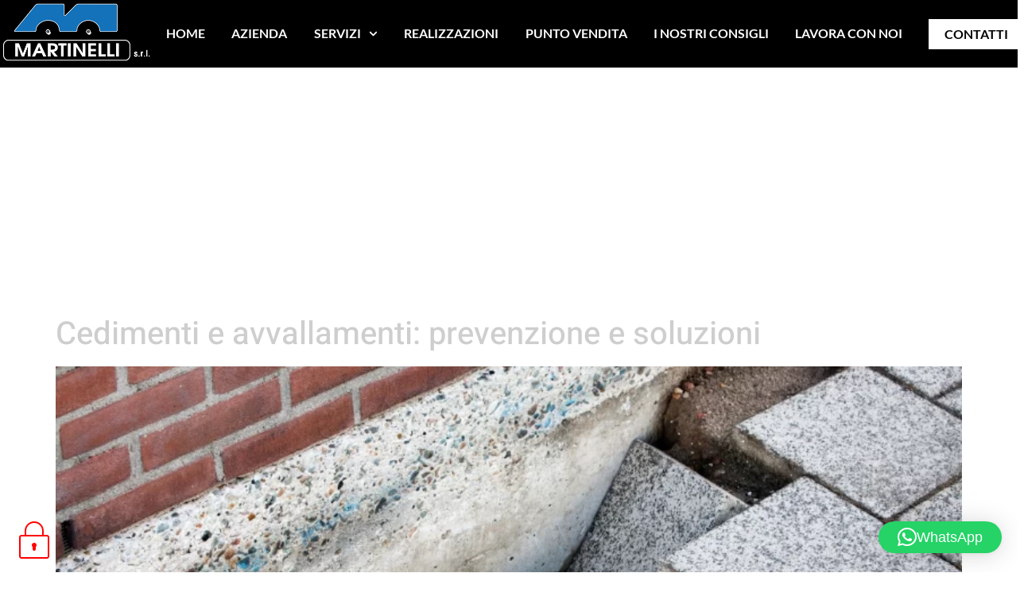

--- FILE ---
content_type: text/html; charset=UTF-8
request_url: https://www.martinelli-pav.it/tag/congelamento-e-scongelamento-dellacqua-nella-pavimentazione/
body_size: 21275
content:
<!doctype html>
<html lang="it-IT" prefix="og: https://ogp.me/ns#">
<head>
	<meta charset="UTF-8">
	<meta name="viewport" content="width=device-width, initial-scale=1">
	<link rel="profile" href="https://gmpg.org/xfn/11">
		<style>img:is([sizes="auto" i], [sizes^="auto," i]) { contain-intrinsic-size: 3000px 1500px }</style>
	
<!-- Ottimizzazione per i motori di ricerca di Rank Math - https://rankmath.com/ -->
<title>congelamento e scongelamento dell&#039;acqua nella pavimentazione Archivi - Martinelli srl</title>
<meta name="robots" content="index, follow, max-snippet:-1, max-video-preview:-1, max-image-preview:large"/>
<link rel="canonical" href="https://www.martinelli-pav.it/tag/congelamento-e-scongelamento-dellacqua-nella-pavimentazione/" />
<meta property="og:locale" content="it_IT" />
<meta property="og:type" content="article" />
<meta property="og:title" content="congelamento e scongelamento dell&#039;acqua nella pavimentazione Archivi - Martinelli srl" />
<meta property="og:url" content="https://www.martinelli-pav.it/tag/congelamento-e-scongelamento-dellacqua-nella-pavimentazione/" />
<meta property="og:site_name" content="Martinelli srl" />
<meta name="twitter:card" content="summary_large_image" />
<meta name="twitter:title" content="congelamento e scongelamento dell&#039;acqua nella pavimentazione Archivi - Martinelli srl" />
<meta name="twitter:label1" content="Articoli" />
<meta name="twitter:data1" content="1" />
<script type="application/ld+json" class="rank-math-schema-pro">{"@context":"https://schema.org","@graph":[{"@type":"Organization","@id":"https://www.martinelli-pav.it/#organization","name":"Martinelli srl","url":"https://www.martinelli-pav.it","logo":{"@type":"ImageObject","@id":"https://www.martinelli-pav.it/#logo","url":"https://www.martinelli-pav.it/wp-content/uploads/2020/01/logo-home-small.png","contentUrl":"https://www.martinelli-pav.it/wp-content/uploads/2020/01/logo-home-small.png","caption":"Martinelli srl","inLanguage":"it-IT","width":"376","height":"165"}},{"@type":"WebSite","@id":"https://www.martinelli-pav.it/#website","url":"https://www.martinelli-pav.it","name":"Martinelli srl","alternateName":"Martinelli srl","publisher":{"@id":"https://www.martinelli-pav.it/#organization"},"inLanguage":"it-IT"},{"@type":"CollectionPage","@id":"https://www.martinelli-pav.it/tag/congelamento-e-scongelamento-dellacqua-nella-pavimentazione/#webpage","url":"https://www.martinelli-pav.it/tag/congelamento-e-scongelamento-dellacqua-nella-pavimentazione/","name":"congelamento e scongelamento dell&#039;acqua nella pavimentazione Archivi - Martinelli srl","isPartOf":{"@id":"https://www.martinelli-pav.it/#website"},"inLanguage":"it-IT"}]}</script>
<!-- /Rank Math WordPress SEO plugin -->

<link rel='dns-prefetch' href='//www.googletagmanager.com' />
<link rel="alternate" type="application/rss+xml" title="Martinelli srl &raquo; Feed" href="https://www.martinelli-pav.it/feed/" />
<link rel="alternate" type="application/rss+xml" title="Martinelli srl &raquo; Feed dei commenti" href="https://www.martinelli-pav.it/comments/feed/" />
<link rel="alternate" type="application/rss+xml" title="Martinelli srl &raquo; congelamento e scongelamento dell&#039;acqua nella pavimentazione Feed del tag" href="https://www.martinelli-pav.it/tag/congelamento-e-scongelamento-dellacqua-nella-pavimentazione/feed/" />
<script>
window._wpemojiSettings = {"baseUrl":"https:\/\/s.w.org\/images\/core\/emoji\/16.0.1\/72x72\/","ext":".png","svgUrl":"https:\/\/s.w.org\/images\/core\/emoji\/16.0.1\/svg\/","svgExt":".svg","source":{"concatemoji":"https:\/\/www.martinelli-pav.it\/wp-includes\/js\/wp-emoji-release.min.js?ver=6.8.3"}};
/*! This file is auto-generated */
!function(s,n){var o,i,e;function c(e){try{var t={supportTests:e,timestamp:(new Date).valueOf()};sessionStorage.setItem(o,JSON.stringify(t))}catch(e){}}function p(e,t,n){e.clearRect(0,0,e.canvas.width,e.canvas.height),e.fillText(t,0,0);var t=new Uint32Array(e.getImageData(0,0,e.canvas.width,e.canvas.height).data),a=(e.clearRect(0,0,e.canvas.width,e.canvas.height),e.fillText(n,0,0),new Uint32Array(e.getImageData(0,0,e.canvas.width,e.canvas.height).data));return t.every(function(e,t){return e===a[t]})}function u(e,t){e.clearRect(0,0,e.canvas.width,e.canvas.height),e.fillText(t,0,0);for(var n=e.getImageData(16,16,1,1),a=0;a<n.data.length;a++)if(0!==n.data[a])return!1;return!0}function f(e,t,n,a){switch(t){case"flag":return n(e,"\ud83c\udff3\ufe0f\u200d\u26a7\ufe0f","\ud83c\udff3\ufe0f\u200b\u26a7\ufe0f")?!1:!n(e,"\ud83c\udde8\ud83c\uddf6","\ud83c\udde8\u200b\ud83c\uddf6")&&!n(e,"\ud83c\udff4\udb40\udc67\udb40\udc62\udb40\udc65\udb40\udc6e\udb40\udc67\udb40\udc7f","\ud83c\udff4\u200b\udb40\udc67\u200b\udb40\udc62\u200b\udb40\udc65\u200b\udb40\udc6e\u200b\udb40\udc67\u200b\udb40\udc7f");case"emoji":return!a(e,"\ud83e\udedf")}return!1}function g(e,t,n,a){var r="undefined"!=typeof WorkerGlobalScope&&self instanceof WorkerGlobalScope?new OffscreenCanvas(300,150):s.createElement("canvas"),o=r.getContext("2d",{willReadFrequently:!0}),i=(o.textBaseline="top",o.font="600 32px Arial",{});return e.forEach(function(e){i[e]=t(o,e,n,a)}),i}function t(e){var t=s.createElement("script");t.src=e,t.defer=!0,s.head.appendChild(t)}"undefined"!=typeof Promise&&(o="wpEmojiSettingsSupports",i=["flag","emoji"],n.supports={everything:!0,everythingExceptFlag:!0},e=new Promise(function(e){s.addEventListener("DOMContentLoaded",e,{once:!0})}),new Promise(function(t){var n=function(){try{var e=JSON.parse(sessionStorage.getItem(o));if("object"==typeof e&&"number"==typeof e.timestamp&&(new Date).valueOf()<e.timestamp+604800&&"object"==typeof e.supportTests)return e.supportTests}catch(e){}return null}();if(!n){if("undefined"!=typeof Worker&&"undefined"!=typeof OffscreenCanvas&&"undefined"!=typeof URL&&URL.createObjectURL&&"undefined"!=typeof Blob)try{var e="postMessage("+g.toString()+"("+[JSON.stringify(i),f.toString(),p.toString(),u.toString()].join(",")+"));",a=new Blob([e],{type:"text/javascript"}),r=new Worker(URL.createObjectURL(a),{name:"wpTestEmojiSupports"});return void(r.onmessage=function(e){c(n=e.data),r.terminate(),t(n)})}catch(e){}c(n=g(i,f,p,u))}t(n)}).then(function(e){for(var t in e)n.supports[t]=e[t],n.supports.everything=n.supports.everything&&n.supports[t],"flag"!==t&&(n.supports.everythingExceptFlag=n.supports.everythingExceptFlag&&n.supports[t]);n.supports.everythingExceptFlag=n.supports.everythingExceptFlag&&!n.supports.flag,n.DOMReady=!1,n.readyCallback=function(){n.DOMReady=!0}}).then(function(){return e}).then(function(){var e;n.supports.everything||(n.readyCallback(),(e=n.source||{}).concatemoji?t(e.concatemoji):e.wpemoji&&e.twemoji&&(t(e.twemoji),t(e.wpemoji)))}))}((window,document),window._wpemojiSettings);
</script>
<style id='wp-emoji-styles-inline-css'>

	img.wp-smiley, img.emoji {
		display: inline !important;
		border: none !important;
		box-shadow: none !important;
		height: 1em !important;
		width: 1em !important;
		margin: 0 0.07em !important;
		vertical-align: -0.1em !important;
		background: none !important;
		padding: 0 !important;
	}
</style>
<link rel='stylesheet' id='wp-block-library-css' href='https://www.martinelli-pav.it/wp-includes/css/dist/block-library/style.min.css?ver=6.8.3' media='all' />
<style id='global-styles-inline-css'>
:root{--wp--preset--aspect-ratio--square: 1;--wp--preset--aspect-ratio--4-3: 4/3;--wp--preset--aspect-ratio--3-4: 3/4;--wp--preset--aspect-ratio--3-2: 3/2;--wp--preset--aspect-ratio--2-3: 2/3;--wp--preset--aspect-ratio--16-9: 16/9;--wp--preset--aspect-ratio--9-16: 9/16;--wp--preset--color--black: #000000;--wp--preset--color--cyan-bluish-gray: #abb8c3;--wp--preset--color--white: #ffffff;--wp--preset--color--pale-pink: #f78da7;--wp--preset--color--vivid-red: #cf2e2e;--wp--preset--color--luminous-vivid-orange: #ff6900;--wp--preset--color--luminous-vivid-amber: #fcb900;--wp--preset--color--light-green-cyan: #7bdcb5;--wp--preset--color--vivid-green-cyan: #00d084;--wp--preset--color--pale-cyan-blue: #8ed1fc;--wp--preset--color--vivid-cyan-blue: #0693e3;--wp--preset--color--vivid-purple: #9b51e0;--wp--preset--gradient--vivid-cyan-blue-to-vivid-purple: linear-gradient(135deg,rgba(6,147,227,1) 0%,rgb(155,81,224) 100%);--wp--preset--gradient--light-green-cyan-to-vivid-green-cyan: linear-gradient(135deg,rgb(122,220,180) 0%,rgb(0,208,130) 100%);--wp--preset--gradient--luminous-vivid-amber-to-luminous-vivid-orange: linear-gradient(135deg,rgba(252,185,0,1) 0%,rgba(255,105,0,1) 100%);--wp--preset--gradient--luminous-vivid-orange-to-vivid-red: linear-gradient(135deg,rgba(255,105,0,1) 0%,rgb(207,46,46) 100%);--wp--preset--gradient--very-light-gray-to-cyan-bluish-gray: linear-gradient(135deg,rgb(238,238,238) 0%,rgb(169,184,195) 100%);--wp--preset--gradient--cool-to-warm-spectrum: linear-gradient(135deg,rgb(74,234,220) 0%,rgb(151,120,209) 20%,rgb(207,42,186) 40%,rgb(238,44,130) 60%,rgb(251,105,98) 80%,rgb(254,248,76) 100%);--wp--preset--gradient--blush-light-purple: linear-gradient(135deg,rgb(255,206,236) 0%,rgb(152,150,240) 100%);--wp--preset--gradient--blush-bordeaux: linear-gradient(135deg,rgb(254,205,165) 0%,rgb(254,45,45) 50%,rgb(107,0,62) 100%);--wp--preset--gradient--luminous-dusk: linear-gradient(135deg,rgb(255,203,112) 0%,rgb(199,81,192) 50%,rgb(65,88,208) 100%);--wp--preset--gradient--pale-ocean: linear-gradient(135deg,rgb(255,245,203) 0%,rgb(182,227,212) 50%,rgb(51,167,181) 100%);--wp--preset--gradient--electric-grass: linear-gradient(135deg,rgb(202,248,128) 0%,rgb(113,206,126) 100%);--wp--preset--gradient--midnight: linear-gradient(135deg,rgb(2,3,129) 0%,rgb(40,116,252) 100%);--wp--preset--font-size--small: 13px;--wp--preset--font-size--medium: 20px;--wp--preset--font-size--large: 36px;--wp--preset--font-size--x-large: 42px;--wp--preset--spacing--20: 0.44rem;--wp--preset--spacing--30: 0.67rem;--wp--preset--spacing--40: 1rem;--wp--preset--spacing--50: 1.5rem;--wp--preset--spacing--60: 2.25rem;--wp--preset--spacing--70: 3.38rem;--wp--preset--spacing--80: 5.06rem;--wp--preset--shadow--natural: 6px 6px 9px rgba(0, 0, 0, 0.2);--wp--preset--shadow--deep: 12px 12px 50px rgba(0, 0, 0, 0.4);--wp--preset--shadow--sharp: 6px 6px 0px rgba(0, 0, 0, 0.2);--wp--preset--shadow--outlined: 6px 6px 0px -3px rgba(255, 255, 255, 1), 6px 6px rgba(0, 0, 0, 1);--wp--preset--shadow--crisp: 6px 6px 0px rgba(0, 0, 0, 1);}:root { --wp--style--global--content-size: 800px;--wp--style--global--wide-size: 1200px; }:where(body) { margin: 0; }.wp-site-blocks > .alignleft { float: left; margin-right: 2em; }.wp-site-blocks > .alignright { float: right; margin-left: 2em; }.wp-site-blocks > .aligncenter { justify-content: center; margin-left: auto; margin-right: auto; }:where(.wp-site-blocks) > * { margin-block-start: 24px; margin-block-end: 0; }:where(.wp-site-blocks) > :first-child { margin-block-start: 0; }:where(.wp-site-blocks) > :last-child { margin-block-end: 0; }:root { --wp--style--block-gap: 24px; }:root :where(.is-layout-flow) > :first-child{margin-block-start: 0;}:root :where(.is-layout-flow) > :last-child{margin-block-end: 0;}:root :where(.is-layout-flow) > *{margin-block-start: 24px;margin-block-end: 0;}:root :where(.is-layout-constrained) > :first-child{margin-block-start: 0;}:root :where(.is-layout-constrained) > :last-child{margin-block-end: 0;}:root :where(.is-layout-constrained) > *{margin-block-start: 24px;margin-block-end: 0;}:root :where(.is-layout-flex){gap: 24px;}:root :where(.is-layout-grid){gap: 24px;}.is-layout-flow > .alignleft{float: left;margin-inline-start: 0;margin-inline-end: 2em;}.is-layout-flow > .alignright{float: right;margin-inline-start: 2em;margin-inline-end: 0;}.is-layout-flow > .aligncenter{margin-left: auto !important;margin-right: auto !important;}.is-layout-constrained > .alignleft{float: left;margin-inline-start: 0;margin-inline-end: 2em;}.is-layout-constrained > .alignright{float: right;margin-inline-start: 2em;margin-inline-end: 0;}.is-layout-constrained > .aligncenter{margin-left: auto !important;margin-right: auto !important;}.is-layout-constrained > :where(:not(.alignleft):not(.alignright):not(.alignfull)){max-width: var(--wp--style--global--content-size);margin-left: auto !important;margin-right: auto !important;}.is-layout-constrained > .alignwide{max-width: var(--wp--style--global--wide-size);}body .is-layout-flex{display: flex;}.is-layout-flex{flex-wrap: wrap;align-items: center;}.is-layout-flex > :is(*, div){margin: 0;}body .is-layout-grid{display: grid;}.is-layout-grid > :is(*, div){margin: 0;}body{padding-top: 0px;padding-right: 0px;padding-bottom: 0px;padding-left: 0px;}a:where(:not(.wp-element-button)){text-decoration: underline;}:root :where(.wp-element-button, .wp-block-button__link){background-color: #32373c;border-width: 0;color: #fff;font-family: inherit;font-size: inherit;line-height: inherit;padding: calc(0.667em + 2px) calc(1.333em + 2px);text-decoration: none;}.has-black-color{color: var(--wp--preset--color--black) !important;}.has-cyan-bluish-gray-color{color: var(--wp--preset--color--cyan-bluish-gray) !important;}.has-white-color{color: var(--wp--preset--color--white) !important;}.has-pale-pink-color{color: var(--wp--preset--color--pale-pink) !important;}.has-vivid-red-color{color: var(--wp--preset--color--vivid-red) !important;}.has-luminous-vivid-orange-color{color: var(--wp--preset--color--luminous-vivid-orange) !important;}.has-luminous-vivid-amber-color{color: var(--wp--preset--color--luminous-vivid-amber) !important;}.has-light-green-cyan-color{color: var(--wp--preset--color--light-green-cyan) !important;}.has-vivid-green-cyan-color{color: var(--wp--preset--color--vivid-green-cyan) !important;}.has-pale-cyan-blue-color{color: var(--wp--preset--color--pale-cyan-blue) !important;}.has-vivid-cyan-blue-color{color: var(--wp--preset--color--vivid-cyan-blue) !important;}.has-vivid-purple-color{color: var(--wp--preset--color--vivid-purple) !important;}.has-black-background-color{background-color: var(--wp--preset--color--black) !important;}.has-cyan-bluish-gray-background-color{background-color: var(--wp--preset--color--cyan-bluish-gray) !important;}.has-white-background-color{background-color: var(--wp--preset--color--white) !important;}.has-pale-pink-background-color{background-color: var(--wp--preset--color--pale-pink) !important;}.has-vivid-red-background-color{background-color: var(--wp--preset--color--vivid-red) !important;}.has-luminous-vivid-orange-background-color{background-color: var(--wp--preset--color--luminous-vivid-orange) !important;}.has-luminous-vivid-amber-background-color{background-color: var(--wp--preset--color--luminous-vivid-amber) !important;}.has-light-green-cyan-background-color{background-color: var(--wp--preset--color--light-green-cyan) !important;}.has-vivid-green-cyan-background-color{background-color: var(--wp--preset--color--vivid-green-cyan) !important;}.has-pale-cyan-blue-background-color{background-color: var(--wp--preset--color--pale-cyan-blue) !important;}.has-vivid-cyan-blue-background-color{background-color: var(--wp--preset--color--vivid-cyan-blue) !important;}.has-vivid-purple-background-color{background-color: var(--wp--preset--color--vivid-purple) !important;}.has-black-border-color{border-color: var(--wp--preset--color--black) !important;}.has-cyan-bluish-gray-border-color{border-color: var(--wp--preset--color--cyan-bluish-gray) !important;}.has-white-border-color{border-color: var(--wp--preset--color--white) !important;}.has-pale-pink-border-color{border-color: var(--wp--preset--color--pale-pink) !important;}.has-vivid-red-border-color{border-color: var(--wp--preset--color--vivid-red) !important;}.has-luminous-vivid-orange-border-color{border-color: var(--wp--preset--color--luminous-vivid-orange) !important;}.has-luminous-vivid-amber-border-color{border-color: var(--wp--preset--color--luminous-vivid-amber) !important;}.has-light-green-cyan-border-color{border-color: var(--wp--preset--color--light-green-cyan) !important;}.has-vivid-green-cyan-border-color{border-color: var(--wp--preset--color--vivid-green-cyan) !important;}.has-pale-cyan-blue-border-color{border-color: var(--wp--preset--color--pale-cyan-blue) !important;}.has-vivid-cyan-blue-border-color{border-color: var(--wp--preset--color--vivid-cyan-blue) !important;}.has-vivid-purple-border-color{border-color: var(--wp--preset--color--vivid-purple) !important;}.has-vivid-cyan-blue-to-vivid-purple-gradient-background{background: var(--wp--preset--gradient--vivid-cyan-blue-to-vivid-purple) !important;}.has-light-green-cyan-to-vivid-green-cyan-gradient-background{background: var(--wp--preset--gradient--light-green-cyan-to-vivid-green-cyan) !important;}.has-luminous-vivid-amber-to-luminous-vivid-orange-gradient-background{background: var(--wp--preset--gradient--luminous-vivid-amber-to-luminous-vivid-orange) !important;}.has-luminous-vivid-orange-to-vivid-red-gradient-background{background: var(--wp--preset--gradient--luminous-vivid-orange-to-vivid-red) !important;}.has-very-light-gray-to-cyan-bluish-gray-gradient-background{background: var(--wp--preset--gradient--very-light-gray-to-cyan-bluish-gray) !important;}.has-cool-to-warm-spectrum-gradient-background{background: var(--wp--preset--gradient--cool-to-warm-spectrum) !important;}.has-blush-light-purple-gradient-background{background: var(--wp--preset--gradient--blush-light-purple) !important;}.has-blush-bordeaux-gradient-background{background: var(--wp--preset--gradient--blush-bordeaux) !important;}.has-luminous-dusk-gradient-background{background: var(--wp--preset--gradient--luminous-dusk) !important;}.has-pale-ocean-gradient-background{background: var(--wp--preset--gradient--pale-ocean) !important;}.has-electric-grass-gradient-background{background: var(--wp--preset--gradient--electric-grass) !important;}.has-midnight-gradient-background{background: var(--wp--preset--gradient--midnight) !important;}.has-small-font-size{font-size: var(--wp--preset--font-size--small) !important;}.has-medium-font-size{font-size: var(--wp--preset--font-size--medium) !important;}.has-large-font-size{font-size: var(--wp--preset--font-size--large) !important;}.has-x-large-font-size{font-size: var(--wp--preset--font-size--x-large) !important;}
:root :where(.wp-block-pullquote){font-size: 1.5em;line-height: 1.6;}
</style>
<link rel='stylesheet' id='woocommerce-layout-css' href='https://www.martinelli-pav.it/wp-content/plugins/woocommerce/assets/css/woocommerce-layout.css?ver=10.3.7' media='all' />
<link rel='stylesheet' id='woocommerce-smallscreen-css' href='https://www.martinelli-pav.it/wp-content/plugins/woocommerce/assets/css/woocommerce-smallscreen.css?ver=10.3.7' media='only screen and (max-width: 768px)' />
<link rel='stylesheet' id='woocommerce-general-css' href='https://www.martinelli-pav.it/wp-content/plugins/woocommerce/assets/css/woocommerce.css?ver=10.3.7' media='all' />
<style id='woocommerce-inline-inline-css'>
.woocommerce form .form-row .required { visibility: visible; }
</style>
<link rel='stylesheet' id='wordpress-gdpr-css' href='https://www.martinelli-pav.it/wp-content/plugins/wordpress-gdpr/public/css/wordpress-gdpr-public.css?ver=2.0.1' media='all' />
<link rel='stylesheet' id='font-awesome-css' href='https://www.martinelli-pav.it/wp-content/plugins/elementor/assets/lib/font-awesome/css/font-awesome.min.css?ver=4.7.0' media='all' />
<link rel='stylesheet' id='brands-styles-css' href='https://www.martinelli-pav.it/wp-content/plugins/woocommerce/assets/css/brands.css?ver=10.3.7' media='all' />
<link rel='stylesheet' id='hello-elementor-css' href='https://www.martinelli-pav.it/wp-content/themes/hello-elementor/assets/css/reset.css?ver=3.4.5' media='all' />
<link rel='stylesheet' id='hello-elementor-theme-style-css' href='https://www.martinelli-pav.it/wp-content/themes/hello-elementor/assets/css/theme.css?ver=3.4.5' media='all' />
<link rel='stylesheet' id='hello-elementor-header-footer-css' href='https://www.martinelli-pav.it/wp-content/themes/hello-elementor/assets/css/header-footer.css?ver=3.4.5' media='all' />
<link rel='stylesheet' id='elementor-frontend-css' href='https://www.martinelli-pav.it/wp-content/plugins/elementor/assets/css/frontend.min.css?ver=3.32.5' media='all' />
<link rel='stylesheet' id='elementor-post-14797-css' href='https://www.martinelli-pav.it/wp-content/uploads/elementor/css/post-14797.css?ver=1768400361' media='all' />
<link rel='stylesheet' id='widget-image-css' href='https://www.martinelli-pav.it/wp-content/plugins/elementor/assets/css/widget-image.min.css?ver=3.32.5' media='all' />
<link rel='stylesheet' id='widget-nav-menu-css' href='https://www.martinelli-pav.it/wp-content/plugins/elementor-pro/assets/css/widget-nav-menu.min.css?ver=3.32.3' media='all' />
<link rel='stylesheet' id='widget-social-icons-css' href='https://www.martinelli-pav.it/wp-content/plugins/elementor/assets/css/widget-social-icons.min.css?ver=3.32.5' media='all' />
<link rel='stylesheet' id='e-apple-webkit-css' href='https://www.martinelli-pav.it/wp-content/plugins/elementor/assets/css/conditionals/apple-webkit.min.css?ver=3.32.5' media='all' />
<link rel='stylesheet' id='widget-heading-css' href='https://www.martinelli-pav.it/wp-content/plugins/elementor/assets/css/widget-heading.min.css?ver=3.32.5' media='all' />
<link rel='stylesheet' id='widget-icon-list-css' href='https://www.martinelli-pav.it/wp-content/plugins/elementor/assets/css/widget-icon-list.min.css?ver=3.32.5' media='all' />
<link rel='stylesheet' id='elementor-post-14808-css' href='https://www.martinelli-pav.it/wp-content/uploads/elementor/css/post-14808.css?ver=1768400361' media='all' />
<link rel='stylesheet' id='elementor-post-14799-css' href='https://www.martinelli-pav.it/wp-content/uploads/elementor/css/post-14799.css?ver=1768400361' media='all' />
<link rel='stylesheet' id='site-reviews-css' href='https://www.martinelli-pav.it/wp-content/plugins/site-reviews/assets/styles/default.css?ver=7.2.13' media='all' />
<style id='site-reviews-inline-css'>
:root{--glsr-star-empty:url(https://www.martinelli-pav.it/wp-content/plugins/site-reviews/assets/images/stars/default/star-empty.svg);--glsr-star-error:url(https://www.martinelli-pav.it/wp-content/plugins/site-reviews/assets/images/stars/default/star-error.svg);--glsr-star-full:url(https://www.martinelli-pav.it/wp-content/plugins/site-reviews/assets/images/stars/default/star-full.svg);--glsr-star-half:url(https://www.martinelli-pav.it/wp-content/plugins/site-reviews/assets/images/stars/default/star-half.svg)}

</style>
<link rel='stylesheet' id='elementor-gf-local-lato-css' href='https://www.martinelli-pav.it/wp-content/uploads/elementor/google-fonts/css/lato.css?ver=1747985528' media='all' />
<link rel='stylesheet' id='elementor-gf-local-heebo-css' href='https://www.martinelli-pav.it/wp-content/uploads/elementor/google-fonts/css/heebo.css?ver=1747985535' media='all' />
<link rel='stylesheet' id='elementor-gf-local-montserrat-css' href='https://www.martinelli-pav.it/wp-content/uploads/elementor/google-fonts/css/montserrat.css?ver=1747985541' media='all' />
<script src="https://www.martinelli-pav.it/wp-includes/js/jquery/jquery.min.js?ver=3.7.1" id="jquery-core-js"></script>
<script src="https://www.martinelli-pav.it/wp-includes/js/jquery/jquery-migrate.min.js?ver=3.4.1" id="jquery-migrate-js"></script>
<script src="https://www.martinelli-pav.it/wp-content/plugins/woocommerce/assets/js/jquery-blockui/jquery.blockUI.min.js?ver=2.7.0-wc.10.3.7" id="wc-jquery-blockui-js" defer data-wp-strategy="defer"></script>
<script id="wc-add-to-cart-js-extra">
var wc_add_to_cart_params = {"ajax_url":"\/wp-admin\/admin-ajax.php","wc_ajax_url":"\/?wc-ajax=%%endpoint%%","i18n_view_cart":"Visualizza carrello","cart_url":"https:\/\/www.martinelli-pav.it","is_cart":"","cart_redirect_after_add":"no"};
</script>
<script src="https://www.martinelli-pav.it/wp-content/plugins/woocommerce/assets/js/frontend/add-to-cart.min.js?ver=10.3.7" id="wc-add-to-cart-js" defer data-wp-strategy="defer"></script>
<script src="https://www.martinelli-pav.it/wp-content/plugins/woocommerce/assets/js/js-cookie/js.cookie.min.js?ver=2.1.4-wc.10.3.7" id="wc-js-cookie-js" defer data-wp-strategy="defer"></script>
<script id="woocommerce-js-extra">
var woocommerce_params = {"ajax_url":"\/wp-admin\/admin-ajax.php","wc_ajax_url":"\/?wc-ajax=%%endpoint%%","i18n_password_show":"Mostra password","i18n_password_hide":"Nascondi password"};
</script>
<script src="https://www.martinelli-pav.it/wp-content/plugins/woocommerce/assets/js/frontend/woocommerce.min.js?ver=10.3.7" id="woocommerce-js" defer data-wp-strategy="defer"></script>
<link rel="https://api.w.org/" href="https://www.martinelli-pav.it/wp-json/" /><link rel="alternate" title="JSON" type="application/json" href="https://www.martinelli-pav.it/wp-json/wp/v2/tags/792" /><link rel="EditURI" type="application/rsd+xml" title="RSD" href="https://www.martinelli-pav.it/xmlrpc.php?rsd" />
<meta name="generator" content="WordPress 6.8.3" />
<meta name="generator" content="WooCommerce 10.3.7" />
<meta name="generator" content="Site Kit by Google 1.165.0" />	<noscript><style>.woocommerce-product-gallery{ opacity: 1 !important; }</style></noscript>
	<meta name="generator" content="Elementor 3.32.5; features: e_font_icon_svg, additional_custom_breakpoints; settings: css_print_method-external, google_font-enabled, font_display-auto">
			<style>
				.e-con.e-parent:nth-of-type(n+4):not(.e-lazyloaded):not(.e-no-lazyload),
				.e-con.e-parent:nth-of-type(n+4):not(.e-lazyloaded):not(.e-no-lazyload) * {
					background-image: none !important;
				}
				@media screen and (max-height: 1024px) {
					.e-con.e-parent:nth-of-type(n+3):not(.e-lazyloaded):not(.e-no-lazyload),
					.e-con.e-parent:nth-of-type(n+3):not(.e-lazyloaded):not(.e-no-lazyload) * {
						background-image: none !important;
					}
				}
				@media screen and (max-height: 640px) {
					.e-con.e-parent:nth-of-type(n+2):not(.e-lazyloaded):not(.e-no-lazyload),
					.e-con.e-parent:nth-of-type(n+2):not(.e-lazyloaded):not(.e-no-lazyload) * {
						background-image: none !important;
					}
				}
			</style>
			<script id="google_gtagjs" src="https://www.googletagmanager.com/gtag/js?id=G-9XQ4GNK9GT" async></script>
<script id="google_gtagjs-inline">
window.dataLayer = window.dataLayer || [];function gtag(){dataLayer.push(arguments);}gtag('js', new Date());gtag('config', 'G-9XQ4GNK9GT', {} );
</script>
<link rel="icon" href="https://www.martinelli-pav.it/wp-content/uploads/2020/01/cropped-512x512-1-32x32.png" sizes="32x32" />
<link rel="icon" href="https://www.martinelli-pav.it/wp-content/uploads/2020/01/cropped-512x512-1-192x192.png" sizes="192x192" />
<link rel="apple-touch-icon" href="https://www.martinelli-pav.it/wp-content/uploads/2020/01/cropped-512x512-1-180x180.png" />
<meta name="msapplication-TileImage" content="https://www.martinelli-pav.it/wp-content/uploads/2020/01/cropped-512x512-1-270x270.png" />
</head>
<body data-rsssl=1 class="archive tag tag-congelamento-e-scongelamento-dellacqua-nella-pavimentazione tag-792 wp-custom-logo wp-embed-responsive wp-theme-hello-elementor theme-hello-elementor woocommerce-no-js hello-elementor-default elementor-default elementor-kit-14797">


<a class="skip-link screen-reader-text" href="#content">Vai al contenuto</a>

		<header data-elementor-type="header" data-elementor-id="14808" class="elementor elementor-14808 elementor-location-header" data-elementor-post-type="elementor_library">
					<section class="elementor-section elementor-top-section elementor-element elementor-element-290b1ec9 elementor-section-height-min-height elementor-section-boxed elementor-section-height-default elementor-section-items-middle" data-id="290b1ec9" data-element_type="section" data-settings="{&quot;background_background&quot;:&quot;classic&quot;}">
						<div class="elementor-container elementor-column-gap-default">
					<div class="elementor-column elementor-col-33 elementor-top-column elementor-element elementor-element-e67438e" data-id="e67438e" data-element_type="column">
			<div class="elementor-widget-wrap elementor-element-populated">
						<div class="elementor-element elementor-element-47a828a7 elementor-widget elementor-widget-theme-site-logo elementor-widget-image" data-id="47a828a7" data-element_type="widget" data-widget_type="theme-site-logo.default">
											<a href="https://www.martinelli-pav.it">
			<img fetchpriority="high" width="376" height="165" src="https://www.martinelli-pav.it/wp-content/uploads/2020/01/logo-home-small.png" class="attachment-full size-full wp-image-12816" alt="logo martinelli somma lombardo" srcset="https://www.martinelli-pav.it/wp-content/uploads/2020/01/logo-home-small.png 376w, https://www.martinelli-pav.it/wp-content/uploads/2020/01/logo-home-small-300x132.png 300w, https://www.martinelli-pav.it/wp-content/uploads/2020/01/logo-home-small-360x158.png 360w, https://www.martinelli-pav.it/wp-content/uploads/2020/01/logo-home-small-262x115.png 262w" sizes="(max-width: 376px) 100vw, 376px" />				</a>
											</div>
					</div>
		</div>
				<div class="elementor-column elementor-col-33 elementor-top-column elementor-element elementor-element-a7f44f0" data-id="a7f44f0" data-element_type="column">
			<div class="elementor-widget-wrap elementor-element-populated">
						<div class="elementor-element elementor-element-284c12d elementor-nav-menu__align-justify elementor-nav-menu--stretch elementor-nav-menu--dropdown-tablet elementor-nav-menu__text-align-aside elementor-nav-menu--toggle elementor-nav-menu--burger elementor-widget elementor-widget-nav-menu" data-id="284c12d" data-element_type="widget" data-settings="{&quot;submenu_icon&quot;:{&quot;value&quot;:&quot;&lt;svg aria-hidden=\&quot;true\&quot; class=\&quot;fa-svg-chevron-down e-font-icon-svg e-fas-chevron-down\&quot; viewBox=\&quot;0 0 448 512\&quot; xmlns=\&quot;http:\/\/www.w3.org\/2000\/svg\&quot;&gt;&lt;path d=\&quot;M207.029 381.476L12.686 187.132c-9.373-9.373-9.373-24.569 0-33.941l22.667-22.667c9.357-9.357 24.522-9.375 33.901-.04L224 284.505l154.745-154.021c9.379-9.335 24.544-9.317 33.901.04l22.667 22.667c9.373 9.373 9.373 24.569 0 33.941L240.971 381.476c-9.373 9.372-24.569 9.372-33.942 0z\&quot;&gt;&lt;\/path&gt;&lt;\/svg&gt;&quot;,&quot;library&quot;:&quot;fa-solid&quot;},&quot;full_width&quot;:&quot;stretch&quot;,&quot;layout&quot;:&quot;horizontal&quot;,&quot;toggle&quot;:&quot;burger&quot;}" data-widget_type="nav-menu.default">
								<nav aria-label="Menu" class="elementor-nav-menu--main elementor-nav-menu__container elementor-nav-menu--layout-horizontal e--pointer-none">
				<ul id="menu-1-284c12d" class="elementor-nav-menu"><li class="menu-item menu-item-type-post_type menu-item-object-page menu-item-home menu-item-11967"><a href="https://www.martinelli-pav.it/" class="elementor-item">HOME</a></li>
<li class="menu-item menu-item-type-post_type menu-item-object-page menu-item-11969"><a href="https://www.martinelli-pav.it/azienda-martinelli/" class="elementor-item">AZIENDA</a></li>
<li class="menu-item menu-item-type-custom menu-item-object-custom menu-item-has-children menu-item-15889"><a href="#" class="elementor-item elementor-item-anchor">SERVIZI</a>
<ul class="sub-menu elementor-nav-menu--dropdown">
	<li class="menu-item menu-item-type-post_type menu-item-object-page menu-item-has-children menu-item-17314"><a href="https://www.martinelli-pav.it/pavimentazioni-esterne/" class="elementor-sub-item">Pavimentazioni esterne</a>
	<ul class="sub-menu elementor-nav-menu--dropdown">
		<li class="menu-item menu-item-type-post_type menu-item-object-page menu-item-15978"><a href="https://www.martinelli-pav.it/pavimenti-autobloccanti/" class="elementor-sub-item">Pavimenti autobloccanti</a></li>
		<li class="menu-item menu-item-type-post_type menu-item-object-page menu-item-15890"><a href="https://www.martinelli-pav.it/pavimenti-in-pietra/" class="elementor-sub-item">Pavimenti in pietra</a></li>
	</ul>
</li>
	<li class="menu-item menu-item-type-post_type menu-item-object-page menu-item-16007"><a href="https://www.martinelli-pav.it/scavi-asfalti/" class="elementor-sub-item">Scavi e asfalti</a></li>
	<li class="menu-item menu-item-type-post_type menu-item-object-page menu-item-15995"><a href="https://www.martinelli-pav.it/pavimentazioni-industriali/" class="elementor-sub-item">Pavimentazioni industriali</a></li>
	<li class="menu-item menu-item-type-post_type menu-item-object-page menu-item-16027"><a href="https://www.martinelli-pav.it/muri-e-rivestimenti/" class="elementor-sub-item">Muri e rivestimenti</a></li>
	<li class="menu-item menu-item-type-post_type menu-item-object-page menu-item-16039"><a href="https://www.martinelli-pav.it/fognature-e-videoispezioni/" class="elementor-sub-item">Fognature e Videoispezioni</a></li>
	<li class="menu-item menu-item-type-post_type menu-item-object-page menu-item-16014"><a href="https://www.martinelli-pav.it/materiali-edili/" class="elementor-sub-item">Materiali edili</a></li>
	<li class="menu-item menu-item-type-post_type menu-item-object-page menu-item-17310"><a href="https://www.martinelli-pav.it/colorificio-sistemi-a-secco/" class="elementor-sub-item">Colorificio e sistemi a secco</a></li>
	<li class="menu-item menu-item-type-post_type menu-item-object-page menu-item-17356"><a href="https://www.martinelli-pav.it/lavaggio-pavimenti/" class="elementor-sub-item">Lavaggio pavimenti</a></li>
</ul>
</li>
<li class="menu-item menu-item-type-post_type menu-item-object-page menu-item-17018"><a href="https://www.martinelli-pav.it/realizzazioni/" class="elementor-item">REALIZZAZIONI</a></li>
<li class="menu-item menu-item-type-post_type menu-item-object-page menu-item-16082"><a href="https://www.martinelli-pav.it/punto-vendita/" class="elementor-item">PUNTO VENDITA</a></li>
<li class="menu-item menu-item-type-post_type menu-item-object-page current_page_parent menu-item-16111"><a href="https://www.martinelli-pav.it/i-nostri-consigli/" class="elementor-item">I NOSTRI CONSIGLI</a></li>
<li class="menu-item menu-item-type-post_type menu-item-object-page menu-item-16142"><a href="https://www.martinelli-pav.it/lavora-con-noi/" class="elementor-item">LAVORA CON NOI</a></li>
</ul>			</nav>
					<div class="elementor-menu-toggle" role="button" tabindex="0" aria-label="Menu di commutazione" aria-expanded="false">
			<svg aria-hidden="true" role="presentation" class="elementor-menu-toggle__icon--open e-font-icon-svg e-fas-bars" viewBox="0 0 448 512" xmlns="http://www.w3.org/2000/svg"><path d="M16 132h416c8.837 0 16-7.163 16-16V76c0-8.837-7.163-16-16-16H16C7.163 60 0 67.163 0 76v40c0 8.837 7.163 16 16 16zm0 160h416c8.837 0 16-7.163 16-16v-40c0-8.837-7.163-16-16-16H16c-8.837 0-16 7.163-16 16v40c0 8.837 7.163 16 16 16zm0 160h416c8.837 0 16-7.163 16-16v-40c0-8.837-7.163-16-16-16H16c-8.837 0-16 7.163-16 16v40c0 8.837 7.163 16 16 16z"></path></svg><svg aria-hidden="true" role="presentation" class="elementor-menu-toggle__icon--close e-font-icon-svg e-eicon-close" viewBox="0 0 1000 1000" xmlns="http://www.w3.org/2000/svg"><path d="M742 167L500 408 258 167C246 154 233 150 217 150 196 150 179 158 167 167 154 179 150 196 150 212 150 229 154 242 171 254L408 500 167 742C138 771 138 800 167 829 196 858 225 858 254 829L496 587 738 829C750 842 767 846 783 846 800 846 817 842 829 829 842 817 846 804 846 783 846 767 842 750 829 737L588 500 833 258C863 229 863 200 833 171 804 137 775 137 742 167Z"></path></svg>		</div>
					<nav class="elementor-nav-menu--dropdown elementor-nav-menu__container" aria-hidden="true">
				<ul id="menu-2-284c12d" class="elementor-nav-menu"><li class="menu-item menu-item-type-post_type menu-item-object-page menu-item-home menu-item-11967"><a href="https://www.martinelli-pav.it/" class="elementor-item" tabindex="-1">HOME</a></li>
<li class="menu-item menu-item-type-post_type menu-item-object-page menu-item-11969"><a href="https://www.martinelli-pav.it/azienda-martinelli/" class="elementor-item" tabindex="-1">AZIENDA</a></li>
<li class="menu-item menu-item-type-custom menu-item-object-custom menu-item-has-children menu-item-15889"><a href="#" class="elementor-item elementor-item-anchor" tabindex="-1">SERVIZI</a>
<ul class="sub-menu elementor-nav-menu--dropdown">
	<li class="menu-item menu-item-type-post_type menu-item-object-page menu-item-has-children menu-item-17314"><a href="https://www.martinelli-pav.it/pavimentazioni-esterne/" class="elementor-sub-item" tabindex="-1">Pavimentazioni esterne</a>
	<ul class="sub-menu elementor-nav-menu--dropdown">
		<li class="menu-item menu-item-type-post_type menu-item-object-page menu-item-15978"><a href="https://www.martinelli-pav.it/pavimenti-autobloccanti/" class="elementor-sub-item" tabindex="-1">Pavimenti autobloccanti</a></li>
		<li class="menu-item menu-item-type-post_type menu-item-object-page menu-item-15890"><a href="https://www.martinelli-pav.it/pavimenti-in-pietra/" class="elementor-sub-item" tabindex="-1">Pavimenti in pietra</a></li>
	</ul>
</li>
	<li class="menu-item menu-item-type-post_type menu-item-object-page menu-item-16007"><a href="https://www.martinelli-pav.it/scavi-asfalti/" class="elementor-sub-item" tabindex="-1">Scavi e asfalti</a></li>
	<li class="menu-item menu-item-type-post_type menu-item-object-page menu-item-15995"><a href="https://www.martinelli-pav.it/pavimentazioni-industriali/" class="elementor-sub-item" tabindex="-1">Pavimentazioni industriali</a></li>
	<li class="menu-item menu-item-type-post_type menu-item-object-page menu-item-16027"><a href="https://www.martinelli-pav.it/muri-e-rivestimenti/" class="elementor-sub-item" tabindex="-1">Muri e rivestimenti</a></li>
	<li class="menu-item menu-item-type-post_type menu-item-object-page menu-item-16039"><a href="https://www.martinelli-pav.it/fognature-e-videoispezioni/" class="elementor-sub-item" tabindex="-1">Fognature e Videoispezioni</a></li>
	<li class="menu-item menu-item-type-post_type menu-item-object-page menu-item-16014"><a href="https://www.martinelli-pav.it/materiali-edili/" class="elementor-sub-item" tabindex="-1">Materiali edili</a></li>
	<li class="menu-item menu-item-type-post_type menu-item-object-page menu-item-17310"><a href="https://www.martinelli-pav.it/colorificio-sistemi-a-secco/" class="elementor-sub-item" tabindex="-1">Colorificio e sistemi a secco</a></li>
	<li class="menu-item menu-item-type-post_type menu-item-object-page menu-item-17356"><a href="https://www.martinelli-pav.it/lavaggio-pavimenti/" class="elementor-sub-item" tabindex="-1">Lavaggio pavimenti</a></li>
</ul>
</li>
<li class="menu-item menu-item-type-post_type menu-item-object-page menu-item-17018"><a href="https://www.martinelli-pav.it/realizzazioni/" class="elementor-item" tabindex="-1">REALIZZAZIONI</a></li>
<li class="menu-item menu-item-type-post_type menu-item-object-page menu-item-16082"><a href="https://www.martinelli-pav.it/punto-vendita/" class="elementor-item" tabindex="-1">PUNTO VENDITA</a></li>
<li class="menu-item menu-item-type-post_type menu-item-object-page current_page_parent menu-item-16111"><a href="https://www.martinelli-pav.it/i-nostri-consigli/" class="elementor-item" tabindex="-1">I NOSTRI CONSIGLI</a></li>
<li class="menu-item menu-item-type-post_type menu-item-object-page menu-item-16142"><a href="https://www.martinelli-pav.it/lavora-con-noi/" class="elementor-item" tabindex="-1">LAVORA CON NOI</a></li>
</ul>			</nav>
						</div>
					</div>
		</div>
				<div class="elementor-column elementor-col-33 elementor-top-column elementor-element elementor-element-69f678d2" data-id="69f678d2" data-element_type="column">
			<div class="elementor-widget-wrap elementor-element-populated">
						<div class="elementor-element elementor-element-4de4d62a elementor-align-center elementor-widget elementor-widget-button" data-id="4de4d62a" data-element_type="widget" data-widget_type="button.default">
										<a class="elementor-button elementor-button-link elementor-size-sm" href="https://www.martinelli-pav.it/contatti/">
						<span class="elementor-button-content-wrapper">
									<span class="elementor-button-text">CONTATTI</span>
					</span>
					</a>
								</div>
					</div>
		</div>
					</div>
		</section>
				</header>
		<main id="content" class="site-main">

			<div class="page-header">
			<h1 class="entry-title">Tag: <span>congelamento e scongelamento dell&#8217;acqua nella pavimentazione</span></h1>		</div>
	
	<div class="page-content">
					<article class="post">
				<h2 class="entry-title"><a href="https://www.martinelli-pav.it/cedimenti-e-avvallamenti-prevenzione-e-soluzioni/">Cedimenti e avvallamenti: prevenzione e soluzioni</a></h2><a href="https://www.martinelli-pav.it/cedimenti-e-avvallamenti-prevenzione-e-soluzioni/"><img width="800" height="450" src="https://www.martinelli-pav.it/wp-content/uploads/2023/08/Cedimenti-e-avvallamenti-1024x576.webp" class="attachment-large size-large wp-post-image" alt="Cedimenti e avvallamenti" decoding="async" srcset="https://www.martinelli-pav.it/wp-content/uploads/2023/08/Cedimenti-e-avvallamenti-1024x576.webp 1024w, https://www.martinelli-pav.it/wp-content/uploads/2023/08/Cedimenti-e-avvallamenti-300x169.webp 300w, https://www.martinelli-pav.it/wp-content/uploads/2023/08/Cedimenti-e-avvallamenti-768x432.webp 768w, https://www.martinelli-pav.it/wp-content/uploads/2023/08/Cedimenti-e-avvallamenti-1536x864.webp 1536w, https://www.martinelli-pav.it/wp-content/uploads/2023/08/Cedimenti-e-avvallamenti-800x450.webp 800w, https://www.martinelli-pav.it/wp-content/uploads/2023/08/Cedimenti-e-avvallamenti-1140x641.webp 1140w, https://www.martinelli-pav.it/wp-content/uploads/2023/08/Cedimenti-e-avvallamenti-555x312.webp 555w, https://www.martinelli-pav.it/wp-content/uploads/2023/08/Cedimenti-e-avvallamenti-360x203.webp 360w, https://www.martinelli-pav.it/wp-content/uploads/2023/08/Cedimenti-e-avvallamenti-262x147.webp 262w, https://www.martinelli-pav.it/wp-content/uploads/2023/08/Cedimenti-e-avvallamenti-1320x743.webp 1320w, https://www.martinelli-pav.it/wp-content/uploads/2023/08/Cedimenti-e-avvallamenti-600x338.webp 600w, https://www.martinelli-pav.it/wp-content/uploads/2023/08/Cedimenti-e-avvallamenti.webp 1920w" sizes="(max-width: 800px) 100vw, 800px" /></a><p>La pavimentazione è un elemento cruciale nell&#8217;aspetto e nella funzionalità di qualsiasi spazio esterno. Tuttavia, nel corso del tempo, possono verificarsi cedimenti e avvallamenti. In questo articolo, esploreremo le cause di questi problemi, come prevenirli e le soluzioni per affrontarli. Cause dei cedimenti e degli avvallamenti I cedimenti e gli avvallamenti nella pavimentazione esterna possono [&hellip;]</p>
			</article>
			</div>

	
</main>
		<footer data-elementor-type="footer" data-elementor-id="14799" class="elementor elementor-14799 elementor-location-footer" data-elementor-post-type="elementor_library">
					<section class="elementor-section elementor-top-section elementor-element elementor-element-2572f9a4 elementor-section-boxed elementor-section-height-default elementor-section-height-default" data-id="2572f9a4" data-element_type="section" data-settings="{&quot;background_background&quot;:&quot;classic&quot;}">
						<div class="elementor-container elementor-column-gap-default">
					<div class="elementor-column elementor-col-33 elementor-top-column elementor-element elementor-element-784000ef" data-id="784000ef" data-element_type="column">
			<div class="elementor-widget-wrap elementor-element-populated">
						<div class="elementor-element elementor-element-3d6db278 elementor-widget elementor-widget-theme-site-logo elementor-widget-image" data-id="3d6db278" data-element_type="widget" data-widget_type="theme-site-logo.default">
											<a href="https://www.martinelli-pav.it">
			<img width="376" height="165" src="https://www.martinelli-pav.it/wp-content/uploads/2020/01/logo-home-small.png" class="attachment-full size-full wp-image-12816" alt="logo martinelli somma lombardo" srcset="https://www.martinelli-pav.it/wp-content/uploads/2020/01/logo-home-small.png 376w, https://www.martinelli-pav.it/wp-content/uploads/2020/01/logo-home-small-300x132.png 300w, https://www.martinelli-pav.it/wp-content/uploads/2020/01/logo-home-small-360x158.png 360w, https://www.martinelli-pav.it/wp-content/uploads/2020/01/logo-home-small-262x115.png 262w" sizes="(max-width: 376px) 100vw, 376px" />				</a>
											</div>
				<div class="elementor-element elementor-element-37f9a45d elementor-widget elementor-widget-text-editor" data-id="37f9a45d" data-element_type="widget" data-widget_type="text-editor.default">
									<p><span style="color: #ffffff;">MARTINELLI SRL</span></p><p><span style="color: #ffffff;">Martinelli srl, grazie al personale motivato, qualificato, competente e a macchinari innovativi ed efficienti, garantisce il massimo livello qualitativo alla propria clientela.</span></p>								</div>
				<div class="elementor-element elementor-element-1719cc35 e-grid-align-left elementor-shape-rounded elementor-grid-0 elementor-widget elementor-widget-social-icons" data-id="1719cc35" data-element_type="widget" data-widget_type="social-icons.default">
							<div class="elementor-social-icons-wrapper elementor-grid" role="list">
							<span class="elementor-grid-item" role="listitem">
					<a class="elementor-icon elementor-social-icon elementor-social-icon-facebook elementor-repeater-item-d2becb6" href="https://www.facebook.com/martinellipav/" target="_blank">
						<span class="elementor-screen-only">Facebook</span>
						<svg aria-hidden="true" class="e-font-icon-svg e-fab-facebook" viewBox="0 0 512 512" xmlns="http://www.w3.org/2000/svg"><path d="M504 256C504 119 393 8 256 8S8 119 8 256c0 123.78 90.69 226.38 209.25 245V327.69h-63V256h63v-54.64c0-62.15 37-96.48 93.67-96.48 27.14 0 55.52 4.84 55.52 4.84v61h-31.28c-30.8 0-40.41 19.12-40.41 38.73V256h68.78l-11 71.69h-57.78V501C413.31 482.38 504 379.78 504 256z"></path></svg>					</a>
				</span>
							<span class="elementor-grid-item" role="listitem">
					<a class="elementor-icon elementor-social-icon elementor-social-icon-twitter elementor-repeater-item-fc439f7" href="https://twitter.com/MEdilizia" target="_blank">
						<span class="elementor-screen-only">Twitter</span>
						<svg aria-hidden="true" class="e-font-icon-svg e-fab-twitter" viewBox="0 0 512 512" xmlns="http://www.w3.org/2000/svg"><path d="M459.37 151.716c.325 4.548.325 9.097.325 13.645 0 138.72-105.583 298.558-298.558 298.558-59.452 0-114.68-17.219-161.137-47.106 8.447.974 16.568 1.299 25.34 1.299 49.055 0 94.213-16.568 130.274-44.832-46.132-.975-84.792-31.188-98.112-72.772 6.498.974 12.995 1.624 19.818 1.624 9.421 0 18.843-1.3 27.614-3.573-48.081-9.747-84.143-51.98-84.143-102.985v-1.299c13.969 7.797 30.214 12.67 47.431 13.319-28.264-18.843-46.781-51.005-46.781-87.391 0-19.492 5.197-37.36 14.294-52.954 51.655 63.675 129.3 105.258 216.365 109.807-1.624-7.797-2.599-15.918-2.599-24.04 0-57.828 46.782-104.934 104.934-104.934 30.213 0 57.502 12.67 76.67 33.137 23.715-4.548 46.456-13.32 66.599-25.34-7.798 24.366-24.366 44.833-46.132 57.827 21.117-2.273 41.584-8.122 60.426-16.243-14.292 20.791-32.161 39.308-52.628 54.253z"></path></svg>					</a>
				</span>
							<span class="elementor-grid-item" role="listitem">
					<a class="elementor-icon elementor-social-icon elementor-social-icon-youtube elementor-repeater-item-135e567" href="https://www.youtube.com/channel/UCR5qXv9B6Yz8tkbi4DegX2g/" target="_blank">
						<span class="elementor-screen-only">Youtube</span>
						<svg aria-hidden="true" class="e-font-icon-svg e-fab-youtube" viewBox="0 0 576 512" xmlns="http://www.w3.org/2000/svg"><path d="M549.655 124.083c-6.281-23.65-24.787-42.276-48.284-48.597C458.781 64 288 64 288 64S117.22 64 74.629 75.486c-23.497 6.322-42.003 24.947-48.284 48.597-11.412 42.867-11.412 132.305-11.412 132.305s0 89.438 11.412 132.305c6.281 23.65 24.787 41.5 48.284 47.821C117.22 448 288 448 288 448s170.78 0 213.371-11.486c23.497-6.321 42.003-24.171 48.284-47.821 11.412-42.867 11.412-132.305 11.412-132.305s0-89.438-11.412-132.305zm-317.51 213.508V175.185l142.739 81.205-142.739 81.201z"></path></svg>					</a>
				</span>
							<span class="elementor-grid-item" role="listitem">
					<a class="elementor-icon elementor-social-icon elementor-social-icon-instagram elementor-repeater-item-acd3593" href="https://www.instagram.com/martinelli_srl/" target="_blank">
						<span class="elementor-screen-only">Instagram</span>
						<svg aria-hidden="true" class="e-font-icon-svg e-fab-instagram" viewBox="0 0 448 512" xmlns="http://www.w3.org/2000/svg"><path d="M224.1 141c-63.6 0-114.9 51.3-114.9 114.9s51.3 114.9 114.9 114.9S339 319.5 339 255.9 287.7 141 224.1 141zm0 189.6c-41.1 0-74.7-33.5-74.7-74.7s33.5-74.7 74.7-74.7 74.7 33.5 74.7 74.7-33.6 74.7-74.7 74.7zm146.4-194.3c0 14.9-12 26.8-26.8 26.8-14.9 0-26.8-12-26.8-26.8s12-26.8 26.8-26.8 26.8 12 26.8 26.8zm76.1 27.2c-1.7-35.9-9.9-67.7-36.2-93.9-26.2-26.2-58-34.4-93.9-36.2-37-2.1-147.9-2.1-184.9 0-35.8 1.7-67.6 9.9-93.9 36.1s-34.4 58-36.2 93.9c-2.1 37-2.1 147.9 0 184.9 1.7 35.9 9.9 67.7 36.2 93.9s58 34.4 93.9 36.2c37 2.1 147.9 2.1 184.9 0 35.9-1.7 67.7-9.9 93.9-36.2 26.2-26.2 34.4-58 36.2-93.9 2.1-37 2.1-147.8 0-184.8zM398.8 388c-7.8 19.6-22.9 34.7-42.6 42.6-29.5 11.7-99.5 9-132.1 9s-102.7 2.6-132.1-9c-19.6-7.8-34.7-22.9-42.6-42.6-11.7-29.5-9-99.5-9-132.1s-2.6-102.7 9-132.1c7.8-19.6 22.9-34.7 42.6-42.6 29.5-11.7 99.5-9 132.1-9s102.7-2.6 132.1 9c19.6 7.8 34.7 22.9 42.6 42.6 11.7 29.5 9 99.5 9 132.1s2.7 102.7-9 132.1z"></path></svg>					</a>
				</span>
							<span class="elementor-grid-item" role="listitem">
					<a class="elementor-icon elementor-social-icon elementor-social-icon-linkedin elementor-repeater-item-e7e4f83" href="https://www.linkedin.com/in/corrado-martinelli-6a610a153/" target="_blank">
						<span class="elementor-screen-only">Linkedin</span>
						<svg aria-hidden="true" class="e-font-icon-svg e-fab-linkedin" viewBox="0 0 448 512" xmlns="http://www.w3.org/2000/svg"><path d="M416 32H31.9C14.3 32 0 46.5 0 64.3v383.4C0 465.5 14.3 480 31.9 480H416c17.6 0 32-14.5 32-32.3V64.3c0-17.8-14.4-32.3-32-32.3zM135.4 416H69V202.2h66.5V416zm-33.2-243c-21.3 0-38.5-17.3-38.5-38.5S80.9 96 102.2 96c21.2 0 38.5 17.3 38.5 38.5 0 21.3-17.2 38.5-38.5 38.5zm282.1 243h-66.4V312c0-24.8-.5-56.7-34.5-56.7-34.6 0-39.9 27-39.9 54.9V416h-66.4V202.2h63.7v29.2h.9c8.9-16.8 30.6-34.5 62.9-34.5 67.2 0 79.7 44.3 79.7 101.9V416z"></path></svg>					</a>
				</span>
					</div>
						</div>
					</div>
		</div>
				<div class="elementor-column elementor-col-33 elementor-top-column elementor-element elementor-element-7740aa28" data-id="7740aa28" data-element_type="column">
			<div class="elementor-widget-wrap elementor-element-populated">
						<div class="elementor-element elementor-element-3e30e492 elementor-widget elementor-widget-heading" data-id="3e30e492" data-element_type="widget" data-widget_type="heading.default">
					<span class="elementor-heading-title elementor-size-default">Contatti</span>				</div>
				<div class="elementor-element elementor-element-5fba8e8e elementor-icon-list--layout-traditional elementor-list-item-link-full_width elementor-widget elementor-widget-icon-list" data-id="5fba8e8e" data-element_type="widget" data-widget_type="icon-list.default">
							<ul class="elementor-icon-list-items">
							<li class="elementor-icon-list-item">
											<span class="elementor-icon-list-icon">
							<svg aria-hidden="true" class="e-font-icon-svg e-far-map" viewBox="0 0 576 512" xmlns="http://www.w3.org/2000/svg"><path d="M560.02 32c-1.96 0-3.98.37-5.96 1.16L384.01 96H384L212 35.28A64.252 64.252 0 0 0 191.76 32c-6.69 0-13.37 1.05-19.81 3.14L20.12 87.95A32.006 32.006 0 0 0 0 117.66v346.32C0 473.17 7.53 480 15.99 480c1.96 0 3.97-.37 5.96-1.16L192 416l172 60.71a63.98 63.98 0 0 0 40.05.15l151.83-52.81A31.996 31.996 0 0 0 576 394.34V48.02c0-9.19-7.53-16.02-15.98-16.02zM224 90.42l128 45.19v285.97l-128-45.19V90.42zM48 418.05V129.07l128-44.53v286.2l-.64.23L48 418.05zm480-35.13l-128 44.53V141.26l.64-.24L528 93.95v288.97z"></path></svg>						</span>
										<span class="elementor-icon-list-text">Via Alberto da Somma, 26 21019, Somma Lombardo (VA)</span>
									</li>
								<li class="elementor-icon-list-item">
											<span class="elementor-icon-list-icon">
							<svg aria-hidden="true" class="e-font-icon-svg e-fas-tablet-alt" viewBox="0 0 448 512" xmlns="http://www.w3.org/2000/svg"><path d="M400 0H48C21.5 0 0 21.5 0 48v416c0 26.5 21.5 48 48 48h352c26.5 0 48-21.5 48-48V48c0-26.5-21.5-48-48-48zM224 480c-17.7 0-32-14.3-32-32s14.3-32 32-32 32 14.3 32 32-14.3 32-32 32zm176-108c0 6.6-5.4 12-12 12H60c-6.6 0-12-5.4-12-12V60c0-6.6 5.4-12 12-12h328c6.6 0 12 5.4 12 12v312z"></path></svg>						</span>
										<span class="elementor-icon-list-text">+39 0331 255119</span>
									</li>
								<li class="elementor-icon-list-item">
											<span class="elementor-icon-list-icon">
							<svg aria-hidden="true" class="e-font-icon-svg e-far-envelope-open" viewBox="0 0 512 512" xmlns="http://www.w3.org/2000/svg"><path d="M494.586 164.516c-4.697-3.883-111.723-89.95-135.251-108.657C337.231 38.191 299.437 0 256 0c-43.205 0-80.636 37.717-103.335 55.859-24.463 19.45-131.07 105.195-135.15 108.549A48.004 48.004 0 0 0 0 201.485V464c0 26.51 21.49 48 48 48h416c26.51 0 48-21.49 48-48V201.509a48 48 0 0 0-17.414-36.993zM464 458a6 6 0 0 1-6 6H54a6 6 0 0 1-6-6V204.347c0-1.813.816-3.526 2.226-4.665 15.87-12.814 108.793-87.554 132.364-106.293C200.755 78.88 232.398 48 256 48c23.693 0 55.857 31.369 73.41 45.389 23.573 18.741 116.503 93.493 132.366 106.316a5.99 5.99 0 0 1 2.224 4.663V458zm-31.991-187.704c4.249 5.159 3.465 12.795-1.745 16.981-28.975 23.283-59.274 47.597-70.929 56.863C336.636 362.283 299.205 400 256 400c-43.452 0-81.287-38.237-103.335-55.86-11.279-8.967-41.744-33.413-70.927-56.865-5.21-4.187-5.993-11.822-1.745-16.981l15.258-18.528c4.178-5.073 11.657-5.843 16.779-1.726 28.618 23.001 58.566 47.035 70.56 56.571C200.143 320.631 232.307 352 256 352c23.602 0 55.246-30.88 73.41-45.389 11.994-9.535 41.944-33.57 70.563-56.568 5.122-4.116 12.601-3.346 16.778 1.727l15.258 18.526z"></path></svg>						</span>
										<span class="elementor-icon-list-text">info@martinelli-pav.it</span>
									</li>
						</ul>
						</div>
				<div class="elementor-element elementor-element-981a8e7 elementor-widget elementor-widget-heading" data-id="981a8e7" data-element_type="widget" data-widget_type="heading.default">
					<span class="elementor-heading-title elementor-size-default">Orario ufficio</span>				</div>
				<div class="elementor-element elementor-element-ffb48af elementor-widget elementor-widget-text-editor" data-id="ffb48af" data-element_type="widget" data-widget_type="text-editor.default">
									<p><span style="color: #ffffff;">Lun – Ven: 07.30 &#8211; 12.00 e 13.30 &#8211; 18.00</span></p><p><span style="color: #ffffff;">Sabato: 07.30 &#8211; 12.00 </span></p><p><span style="color: #ffffff;">Domenica: Chiuso</span></p>								</div>
					</div>
		</div>
				<div class="elementor-column elementor-col-33 elementor-top-column elementor-element elementor-element-237e6a2d" data-id="237e6a2d" data-element_type="column">
			<div class="elementor-widget-wrap elementor-element-populated">
						<div class="elementor-element elementor-element-182e2e90 elementor-widget elementor-widget-heading" data-id="182e2e90" data-element_type="widget" data-widget_type="heading.default">
					<span class="elementor-heading-title elementor-size-default">Azienda</span>				</div>
				<div class="elementor-element elementor-element-4621a226 elementor-icon-list--layout-traditional elementor-list-item-link-full_width elementor-widget elementor-widget-icon-list" data-id="4621a226" data-element_type="widget" data-widget_type="icon-list.default">
							<ul class="elementor-icon-list-items">
							<li class="elementor-icon-list-item">
											<a href="#">

											<span class="elementor-icon-list-text">Privacy Policy</span>
											</a>
									</li>
								<li class="elementor-icon-list-item">
											<a href="#">

											<span class="elementor-icon-list-text">Cookie Policy</span>
											</a>
									</li>
						</ul>
						</div>
				<div class="elementor-element elementor-element-5c1991d elementor-widget elementor-widget-button" data-id="5c1991d" data-element_type="widget" data-widget_type="button.default">
										<a class="elementor-button elementor-button-link elementor-size-sm" href="https://www.martinelli-pav.it/pdf/Presentazione%20Martinelli%20Snc.pdf">
						<span class="elementor-button-content-wrapper">
									<span class="elementor-button-text">Scarica la Brochure</span>
					</span>
					</a>
								</div>
				<div class="elementor-element elementor-element-b69a36f elementor-widget elementor-widget-button" data-id="b69a36f" data-element_type="widget" data-widget_type="button.default">
										<a class="elementor-button elementor-button-link elementor-size-sm" href="https://www.martinelli-pav.it/pdf/Certificato%20UNI%20ISO%209001.pdf">
						<span class="elementor-button-content-wrapper">
									<span class="elementor-button-text">CERT. ISO 9001:2015</span>
					</span>
					</a>
								</div>
					</div>
		</div>
					</div>
		</section>
				<section class="elementor-section elementor-top-section elementor-element elementor-element-d068e01 elementor-section-boxed elementor-section-height-default elementor-section-height-default" data-id="d068e01" data-element_type="section" data-settings="{&quot;background_background&quot;:&quot;classic&quot;}">
						<div class="elementor-container elementor-column-gap-default">
					<div class="elementor-column elementor-col-100 elementor-top-column elementor-element elementor-element-3b455934" data-id="3b455934" data-element_type="column">
			<div class="elementor-widget-wrap elementor-element-populated">
						<div class="elementor-element elementor-element-475c6db0 elementor-icon-list--layout-traditional elementor-list-item-link-full_width elementor-widget elementor-widget-icon-list" data-id="475c6db0" data-element_type="widget" data-widget_type="icon-list.default">
							<ul class="elementor-icon-list-items">
							<li class="elementor-icon-list-item">
										<span class="elementor-icon-list-text">© 2025 Martinelli srl - P.IVA 02277030124 - All Rights Reserved</span>
									</li>
						</ul>
						</div>
					</div>
		</div>
					</div>
		</section>
				</footer>
		
<script type="speculationrules">
{"prefetch":[{"source":"document","where":{"and":[{"href_matches":"\/*"},{"not":{"href_matches":["\/wp-*.php","\/wp-admin\/*","\/wp-content\/uploads\/*","\/wp-content\/*","\/wp-content\/plugins\/*","\/wp-content\/themes\/hello-elementor\/*","\/*\\?(.+)"]}},{"not":{"selector_matches":"a[rel~=\"nofollow\"]"}},{"not":{"selector_matches":".no-prefetch, .no-prefetch a"}}]},"eagerness":"conservative"}]}
</script>
        <div class="wordpress-gdpr-popup wordpress-gdpr-popup-overlay wordpress-gdpr-popup-bottom" 
            style="background-color: #F7F7F7; color: #333333;">

                            <div class="wordpress-gdpr-popup-overlay-backdrop"></div>
                <div class="wordpress-gdpr-popup-container" style="background-color: #F7F7F7; color: #333333;">
            
                
                <div class="wordpress-gdpr-popup-text">
                    <p class="iub-p" style="opacity: 1; text-size-adjust: 100%; font-size: 14px; font-family: -apple-system, sans-serif; color: #000000; box-sizing: border-box !important; margin: 0px !important; appearance: none !important; -webkit-tap-highlight-color: transparent !important; background-attachment: scroll !important; background-image: none !important; background-position: 0px 0px !important; background-repeat: repeat !important; border: medium none currentcolor !important; inset: auto !important; clear: none !important; clip: auto !important; counter-increment: none !important; counter-reset: none !important; direction: inherit !important; float: none !important; font-variant-numeric: normal !important; font-variant-east-asian: normal !important; height: auto !important; line-height: inherit !important; list-style-type: inherit !important; list-style-position: outside !important; list-style-image: none !important; max-height: none !important; max-width: none !important; min-height: 0px !important; min-width: 0px !important; outline: 0px !important; padding: 0px !important; position: static !important; quotes: '\' \'' !important; table-layout: auto !important; unicode-bidi: normal !important; vertical-align: baseline !important; width: auto !important; z-index: auto !important; background-origin: padding-box !important; background-clip: border-box !important; background-size: auto !important; border-radius: 0px !important; box-shadow: none !important; columns: auto auto !important; column-gap: normal !important; column-rule: medium none #000000 !important; column-span: none !important; font-feature-settings: normal !important; overflow: visible !important; hyphens: manual !important; perspective: none !important; perspective-origin: 50% 50% !important; text-shadow: none !important; transition: all 0s ease 0s !important; transform: none !important; transform-origin: 50% 50% !important; transform-style: flat !important; word-break: normal !important;">Il nostro sito e terze parti utilizzano cookie o tecnologie simili per finalità tecniche, di performance e, con il tuo consenso, anche per altre finalità come specificato nella cookie policy.</p>
<p class="iub-p" style="opacity: 1; text-size-adjust: 100%; font-size: 14px; font-family: -apple-system, sans-serif; color: #000000; box-sizing: border-box !important; margin: 0px !important; appearance: none !important; -webkit-tap-highlight-color: transparent !important; background-attachment: scroll !important; background-image: none !important; background-position: 0px 0px !important; background-repeat: repeat !important; border: medium none currentcolor !important; inset: auto !important; clear: none !important; clip: auto !important; counter-increment: none !important; counter-reset: none !important; direction: inherit !important; float: none !important; font-variant-numeric: normal !important; font-variant-east-asian: normal !important; height: auto !important; line-height: inherit !important; list-style-type: inherit !important; list-style-position: outside !important; list-style-image: none !important; max-height: none !important; max-width: none !important; min-height: 0px !important; min-width: 0px !important; outline: 0px !important; padding: 0px !important; position: static !important; quotes: '\' \'' !important; table-layout: auto !important; unicode-bidi: normal !important; vertical-align: baseline !important; width: auto !important; z-index: auto !important; background-origin: padding-box !important; background-clip: border-box !important; background-size: auto !important; border-radius: 0px !important; box-shadow: none !important; columns: auto auto !important; column-gap: normal !important; column-rule: medium none #000000 !important; column-span: none !important; font-feature-settings: normal !important; overflow: visible !important; hyphens: manual !important; perspective: none !important; perspective-origin: 50% 50% !important; text-shadow: none !important; transition: all 0s ease 0s !important; transform: none !important; transform-origin: 50% 50% !important; transform-style: flat !important; word-break: normal !important;">"Accetto" abilita queste tecnologie. Chiudendo questa informativa, continui senza accettare.</p>

                                    </div>
                <div class="wordpress-gdpr-popup-actions">
                    <div class="wordpress-gdpr-popup-actions-buttons">
                                                    <a href="#" class="wordpress-gdpr-popup-agree" style="background-color: #333333; color: #FFFFFF;">Accetto</a>
                                            
                                                    <a href="#" class="wordpress-gdpr-popup-preferences wordpress-gdpr-open-privacy-settings-modal" style="background-color: #333333; color: #FFFFFF;">Preferenze</a>
                        
                                                    <a href="#" class="wordpress-gdpr-popup-decline" style="background-color: #333333; color: #FFFFFF;">Rifiuto</a>
                                                <div class="gdpr-clear"></div>
                    </div>
                    
                    <div class="wordpress-gdpr-popup-actions-links">
                                                    <a href="https://www.martinelli-pav.it/centro-privacy/" class="wordpress-gdpr-popup-privacy-center" style="color: #FF5722;">Centro Privacy</a>
                        
                        
                                                    <a href="https://www.martinelli-pav.it/centro-privacy/informativa-sui-cookie/" class="wordpress-gdpr-popup-read-more" style="color: #FF5722;">Informativa sui cookie</a>
                                            </div>

                                    </div>
            </div>
        </div>
        
        <div class="wordpress-gdpr-privacy-settings-popup-container">
            <div class="wordpress-gdpr-privacy-settings-popup" 
                style="background-color: #FFFFFF; color: #333333;">
                <a href="#" id="wordpress-gdpr-privacy-settings-popup-close" title="close" class="wordpress-gdpr-privacy-settings-popup-close" style="background-color: #1372B9;">
                    <i style="color: #FFFFFF;" class="fa fa-times"></i>
                    <span class="wordpress-gdpr-hidden">Close Popup</span>
                </a>
                
            <div class="wordpress-gdpr-privacy-settings-popup-message">
                Privacy Settings saved!            </div>
            
            <div class="wordpress-gdpr-privacy-settings-popup-header">
                <div class="wordpress-gdpr-privacy-settings-popup-logo">
                    <img src="https://www.martinelli-pav.it/wp-content/uploads/2020/01/logo-black.png" alt="logo martinelli somma lombardo">                </div>
                <div class="wordpress-gdpr-privacy-settings-popup-info">
                    <div class="wordpress-gdpr-privacy-settings-popup-title">Impostazioni</div>
                    <p class="wordpress-gdpr-privacy-settings-popup-description">Quando visiti un sito Web, esso può archiviare o recuperare informazioni sul tuo browser, principalmente sotto forma di cookies. Controlla qui i tuoi servizi di cookie personali.</p>
                </div>
                <div class="gdpr-clear"></div>
            </div>
            
            
            <div class="wordpress-gdpr-privacy-settings-popup-services-container">
                <div class="wordpress-gdpr-privacy-settings-popup-service-categories">
                    <a href="#" data-id="684" class="wordpress-gdpr-popup-privacy-settings-service-category wordpress-gdpr-popup-privacy-settings-open-service-category">
                    Strettamente necessari
                </a><a href="#" data-id="685" class="wordpress-gdpr-popup-privacy-settings-service-category wordpress-gdpr-popup-privacy-settings-open-service-category wordpress-gdpr-popup-privacy-settings-service-category-active">
                    Integrità e funzionalità
                </a><a href="#" data-id="686" class="wordpress-gdpr-popup-privacy-settings-service-category wordpress-gdpr-popup-privacy-settings-open-service-category wordpress-gdpr-popup-privacy-settings-service-category-active">
                    Targeting e pubblicità
                </a>
                    <a href="https://www.martinelli-pav.it/centro-privacy/" class="wordpress-gdpr-popup-privacy-settings-service-category">Centro Privacy <i class="fa fa-external-link-alt"></i></a><a href="https://www.martinelli-pav.it/privacy-policy/" class="wordpress-gdpr-popup-privacy-settings-service-category">Privacy Policy  <i class="fa fa-external-link-alt"></i></a><a href="https://www.martinelli-pav.it/centro-privacy/informativa-sui-cookie/" class="wordpress-gdpr-popup-privacy-settings-service-category">Cookie Policy  <i class="fa fa-external-link-alt"></i></a>                </div>
                <div class="wordpress-gdpr-privacy-settings-popup-services">
                    <div id="wordpress-gdpr-popup-privacy-settings-services-content-684"  class="wordpress-gdpr-popup-privacy-settings-services-content"><div class="wordpress-gdpr-popup-privacy-settings-service-category-description">Questi strumenti di tracciamento sono strettamente necessari per garantire il funzionamento e la fornitura del servizio che ci hai richiesto e, pertanto, non richiedono il tuo consenso.</div><hr><div class="wordpress-gdpr-popup-privacy-settings-services-content-title-box"><a href="#" data-id="14081" class="wordpress-gdpr-popup-privacy-settings-services-content-title"><i class="fa fa-caret-right"></i> Cookie tecnici</a><label for="gdpr-service-14081" class="wordpress-gdpr-hidden">Cookie tecnici</label><input name="14081" id="gdpr-service-14081" data-id="14081"  disabled="disabled" checked="checked" class="gdpr-service-switch" type="checkbox"><div class="gdpr-clear"></div></div><div id="wordpress-gdpr-popup-privacy-settings-services-content-description-14081" class="wordpress-gdpr-popup-privacy-settings-services-content-description"><div class="wordpress-gdpr-popup-privacy-settings-services-content-reason"><span class="cookie_desc" data-title="Description">Questi cookie sono impostati dal servizio recaptcha di Google per identificare i bot per proteggere il sito Web da attacchi di spam dannosi e per testare se il browser è in grado di ricevere cookies.</span></div><ul class="wordpress-gdpr-popup-privacy-settings-services-content-cookies"><li>wordpress_test_cookie</li><li> wp_lang</li><li> PHPSESSID</li></ul></div><hr><div class="wordpress-gdpr-popup-privacy-settings-services-content-title-box"><a href="#" data-id="14082" class="wordpress-gdpr-popup-privacy-settings-services-content-title"><i class="fa fa-caret-right"></i> Accettazione/Rifiuto Gdpr</a><label for="gdpr-service-14082" class="wordpress-gdpr-hidden">Accettazione/Rifiuto Gdpr</label><input name="14082" id="gdpr-service-14082" data-id="14082"  disabled="disabled" checked="checked" class="gdpr-service-switch" type="checkbox"><div class="gdpr-clear"></div></div><div id="wordpress-gdpr-popup-privacy-settings-services-content-description-14082" class="wordpress-gdpr-popup-privacy-settings-services-content-description"><div class="wordpress-gdpr-popup-privacy-settings-services-content-reason">Questi cookie memorizzano le scelte e le impostazioni decise dal visitatore in conformità al GDPR.</div><ul class="wordpress-gdpr-popup-privacy-settings-services-content-cookies"><li>wordpress_gdpr_allowed_services</li><li> wordpress_gdpr_cookies_allowed</li><li> wordpress_gdpr_cookies_declined</li></ul></div><hr></div><div id="wordpress-gdpr-popup-privacy-settings-services-content-685" style="display: none;" class="wordpress-gdpr-popup-privacy-settings-services-content"><div class="wordpress-gdpr-popup-privacy-settings-service-category-description">Questi strumenti di tracciamento abilitano semplici interazioni e funzionalità che ti permettono di accedere a determinate risorse del nostro servizio e ti consentono di comunicare più facilmente con noi.</div><hr><div class="wordpress-gdpr-popup-privacy-settings-services-content-title-box"><a href="#" data-id="14083" class="wordpress-gdpr-popup-privacy-settings-services-content-title"><i class="fa fa-caret-right"></i> Performance</a><label for="gdpr-service-14083" class="wordpress-gdpr-hidden">Performance</label><input name="14083" id="gdpr-service-14083" data-id="14083"  class="gdpr-service-switch" type="checkbox"><div class="gdpr-clear"></div></div><div id="wordpress-gdpr-popup-privacy-settings-services-content-description-14083" class="wordpress-gdpr-popup-privacy-settings-services-content-description"><div class="wordpress-gdpr-popup-privacy-settings-services-content-reason">Cookies necessari al buon funzionamento del sito web ed alla performance. Alcuni cookies sono associati a Google Universal Analytics, che è un aggiornamento significativo del servizio di analisi più comunemente utilizzato da Google.</div><ul class="wordpress-gdpr-popup-privacy-settings-services-content-cookies"><li>CONSENT</li><li> SOCS</li><li> AEC</li></ul></div><hr></div><div id="wordpress-gdpr-popup-privacy-settings-services-content-686" style="display: none;" class="wordpress-gdpr-popup-privacy-settings-services-content"><div class="wordpress-gdpr-popup-privacy-settings-service-category-description">Questi strumenti di tracciamento ci consentono di fornirti contenuti commerciali personalizzati in base al tuo comportamento e di gestire, fornire e tracciare gli annunci pubblicitari.</div><hr><div class="wordpress-gdpr-popup-privacy-settings-services-content-title-box"><a href="#" data-id="14084" class="wordpress-gdpr-popup-privacy-settings-services-content-title"><i class="fa fa-caret-right"></i> Statistica</a><label for="gdpr-service-14084" class="wordpress-gdpr-hidden">Statistica</label><input name="14084" id="gdpr-service-14084" data-id="14084"  class="gdpr-service-switch" type="checkbox"><div class="gdpr-clear"></div></div><div id="wordpress-gdpr-popup-privacy-settings-services-content-description-14084" class="wordpress-gdpr-popup-privacy-settings-services-content-description"><div class="wordpress-gdpr-popup-privacy-settings-services-content-reason"></div><ul class="wordpress-gdpr-popup-privacy-settings-services-content-cookies"><li>_gid</li></ul></div><hr><div class="wordpress-gdpr-popup-privacy-settings-services-content-title-box"><a href="#" data-id="16955" class="wordpress-gdpr-popup-privacy-settings-services-content-title"><i class="fa fa-caret-right"></i> Google GA4</a><label for="gdpr-service-16955" class="wordpress-gdpr-hidden">Google GA4</label><input name="16955" id="gdpr-service-16955" data-id="16955"  class="gdpr-service-switch" type="checkbox"><div class="gdpr-clear"></div></div><div id="wordpress-gdpr-popup-privacy-settings-services-content-description-16955" class="wordpress-gdpr-popup-privacy-settings-services-content-description"><div class="wordpress-gdpr-popup-privacy-settings-services-content-reason">Google Analytics data</div><ul class="wordpress-gdpr-popup-privacy-settings-services-content-cookies"><li> _ga</li><li> _gat_gtag_UA_*</li><li> _ga_*	</li></ul></div><hr><div class="wordpress-gdpr-popup-privacy-settings-services-content-title-box"><a href="#" data-id="16956" class="wordpress-gdpr-popup-privacy-settings-services-content-title"><i class="fa fa-caret-right"></i> Google Adwords</a><label for="gdpr-service-16956" class="wordpress-gdpr-hidden">Google Adwords</label><input name="16956" id="gdpr-service-16956" data-id="16956"  class="gdpr-service-switch" type="checkbox"><div class="gdpr-clear"></div></div><div id="wordpress-gdpr-popup-privacy-settings-services-content-description-16956" class="wordpress-gdpr-popup-privacy-settings-services-content-description"><div class="wordpress-gdpr-popup-privacy-settings-services-content-reason">Google Adwords data</div></div><hr></div>                </div>
                <div class="gdpr-clear"></div>
            </div>

            <div class="wordpress-gdpr-privacy-settings-popup-services-buttons">
                
                                <div class="wordpress-gdpr-popup-decline wordpress-gdpr-privacy-settings-popup-services-decline-all button btn button-secondary theme-btn" style="background-color: #1372B9; color: #FFFFFF;">
                    Rifiuta tutti i Servizi                </div>
                
                



                                <div class="wordpress-gdpr-popup-agree wordpress-gdpr-privacy-settings-popup-services-accept-all button btn button-secondary theme-btn" style="background-color: #1372B9;color: #FFFFFF;">
                    Accetta tutti i Servizi                </div>
                
                <div class="gdpr-clear"></div>
            </div>
                    </div>
            <div class="wordpress-gdpr-privacy-settings-popup-backdrop"></div>
        </div>
        <a href="#" class="wordpress-gdpr-privacy-settings-trigger-container wordpress-gdpr-open-privacy-settings-modal wordpress-gdpr-privacy-settings-trigger-bottom-left" style="background-color: transparent; color: #FFFFFF;">            
            <div class="wordpress-gdpr-privacy-settings-trigger">
                <img src="[data-uri]">            </div>
            <span class="wordpress-gdpr-hidden">Open Privacy settings</span>
        </a>
        			<script>
				const lazyloadRunObserver = () => {
					const lazyloadBackgrounds = document.querySelectorAll( `.e-con.e-parent:not(.e-lazyloaded)` );
					const lazyloadBackgroundObserver = new IntersectionObserver( ( entries ) => {
						entries.forEach( ( entry ) => {
							if ( entry.isIntersecting ) {
								let lazyloadBackground = entry.target;
								if( lazyloadBackground ) {
									lazyloadBackground.classList.add( 'e-lazyloaded' );
								}
								lazyloadBackgroundObserver.unobserve( entry.target );
							}
						});
					}, { rootMargin: '200px 0px 200px 0px' } );
					lazyloadBackgrounds.forEach( ( lazyloadBackground ) => {
						lazyloadBackgroundObserver.observe( lazyloadBackground );
					} );
				};
				const events = [
					'DOMContentLoaded',
					'elementor/lazyload/observe',
				];
				events.forEach( ( event ) => {
					document.addEventListener( event, lazyloadRunObserver );
				} );
			</script>
					<div 
			class="qlwapp"
			style="--qlwapp-scheme-font-family:inherit;--qlwapp-scheme-font-size:18px;--qlwapp-scheme-icon-size:60px;--qlwapp-scheme-icon-font-size:24px;--qlwapp-scheme-box-max-height:400px;--qlwapp-scheme-brand:#25d366;--qlwapp-scheme-box-message-word-break:break-all;--qlwapp-button-notification-bubble-animation:none;"
			data-contacts="[{&quot;id&quot;:0,&quot;order&quot;:1,&quot;active&quot;:1,&quot;chat&quot;:1,&quot;avatar&quot;:&quot;https:\/\/www.gravatar.com\/avatar\/00000000000000000000000000000000&quot;,&quot;type&quot;:&quot;phone&quot;,&quot;phone&quot;:&quot;393481320496&quot;,&quot;group&quot;:&quot;https:\/\/chat.whatsapp.com\/EQuPUtcPzEdIZVlT8JyyNw&quot;,&quot;firstname&quot;:&quot;John&quot;,&quot;lastname&quot;:&quot;Doe&quot;,&quot;label&quot;:&quot;Support&quot;,&quot;message&quot;:&quot;&quot;,&quot;timefrom&quot;:&quot;00:00&quot;,&quot;timeto&quot;:&quot;00:00&quot;,&quot;timezone&quot;:&quot;Europe\/Rome&quot;,&quot;visibility&quot;:&quot;readonly&quot;,&quot;timedays&quot;:[],&quot;display&quot;:{&quot;entries&quot;:{&quot;post&quot;:{&quot;include&quot;:1,&quot;ids&quot;:[]},&quot;page&quot;:{&quot;include&quot;:1,&quot;ids&quot;:[]},&quot;product&quot;:{&quot;include&quot;:1,&quot;ids&quot;:[]}},&quot;taxonomies&quot;:{&quot;category&quot;:{&quot;include&quot;:1,&quot;ids&quot;:[]},&quot;post_tag&quot;:{&quot;include&quot;:1,&quot;ids&quot;:[]},&quot;post_format&quot;:{&quot;include&quot;:1,&quot;ids&quot;:[]},&quot;product_cat&quot;:{&quot;include&quot;:1,&quot;ids&quot;:[]}},&quot;target&quot;:{&quot;include&quot;:1,&quot;ids&quot;:[]},&quot;devices&quot;:&quot;all&quot;}}]"
			data-display="{&quot;devices&quot;:&quot;all&quot;,&quot;entries&quot;:{&quot;post&quot;:{&quot;include&quot;:1,&quot;ids&quot;:[]},&quot;page&quot;:{&quot;include&quot;:1,&quot;ids&quot;:[]},&quot;product&quot;:{&quot;include&quot;:1,&quot;ids&quot;:[]}},&quot;taxonomies&quot;:{&quot;category&quot;:{&quot;include&quot;:1,&quot;ids&quot;:[]},&quot;post_tag&quot;:{&quot;include&quot;:1,&quot;ids&quot;:[]},&quot;post_format&quot;:{&quot;include&quot;:1,&quot;ids&quot;:[]},&quot;product_cat&quot;:{&quot;include&quot;:1,&quot;ids&quot;:[]}},&quot;target&quot;:{&quot;include&quot;:1,&quot;ids&quot;:[]}}"
			data-button="{&quot;layout&quot;:&quot;button&quot;,&quot;box&quot;:&quot;no&quot;,&quot;position&quot;:&quot;bottom-right&quot;,&quot;text&quot;:&quot;WhatsApp&quot;,&quot;message&quot;:&quot;&quot;,&quot;icon&quot;:&quot;qlwapp-whatsapp-icon&quot;,&quot;type&quot;:&quot;phone&quot;,&quot;phone&quot;:&quot;393481320496&quot;,&quot;group&quot;:&quot;&quot;,&quot;developer&quot;:&quot;no&quot;,&quot;rounded&quot;:&quot;yes&quot;,&quot;timefrom&quot;:&quot;00:00&quot;,&quot;timeto&quot;:&quot;00:00&quot;,&quot;timedays&quot;:[],&quot;timezone&quot;:&quot;Europe\/Rome&quot;,&quot;visibility&quot;:&quot;readonly&quot;,&quot;animation_name&quot;:&quot;&quot;,&quot;animation_delay&quot;:&quot;&quot;,&quot;whatsapp_link_type&quot;:&quot;web&quot;,&quot;notification_bubble&quot;:&quot;none&quot;,&quot;notification_bubble_animation&quot;:&quot;none&quot;}"
			data-box="{&quot;enable&quot;:&quot;no&quot;,&quot;auto_open&quot;:&quot;no&quot;,&quot;auto_delay_open&quot;:1000,&quot;lazy_load&quot;:&quot;no&quot;,&quot;allow_outside_close&quot;:&quot;no&quot;,&quot;header&quot;:&quot;&quot;,&quot;footer&quot;:&quot;&quot;,&quot;response&quot;:&quot;&quot;,&quot;consentMessage&quot;:&quot;I accept cookies and privacy policy.&quot;,&quot;consentEnabled&quot;:0}"
			data-scheme="{&quot;font_family&quot;:&quot;inherit&quot;,&quot;font_size&quot;:&quot;18&quot;,&quot;icon_size&quot;:&quot;60&quot;,&quot;icon_font_size&quot;:&quot;24&quot;,&quot;box_max_height&quot;:&quot;400&quot;,&quot;brand&quot;:&quot;#25d366&quot;,&quot;text&quot;:&quot;&quot;,&quot;link&quot;:&quot;&quot;,&quot;message&quot;:&quot;&quot;,&quot;label&quot;:&quot;&quot;,&quot;name&quot;:&quot;&quot;,&quot;contact_role_color&quot;:&quot;&quot;,&quot;contact_name_color&quot;:&quot;&quot;,&quot;contact_availability_color&quot;:&quot;&quot;,&quot;box_message_word_break&quot;:&quot;break-all&quot;}"
		>
					</div>
			<script>
		(function () {
			var c = document.body.className;
			c = c.replace(/woocommerce-no-js/, 'woocommerce-js');
			document.body.className = c;
		})();
	</script>
	<link rel='stylesheet' id='wc-blocks-style-css' href='https://www.martinelli-pav.it/wp-content/plugins/woocommerce/assets/client/blocks/wc-blocks.css?ver=wc-10.3.7' media='all' />
<link rel='stylesheet' id='qlwapp-frontend-css' href='https://www.martinelli-pav.it/wp-content/plugins/wp-whatsapp-chat/build/frontend/css/style.css?ver=7.8.9' media='all' />
<script id="wordpress-gdpr-public-js-extra">
var gdpr_options = {"ajaxURL":"https:\/\/www.martinelli-pav.it\/wp-admin\/admin-ajax.php","cookieLifetime":"180","version":"1.0.0","geoIP":"0","privacySettingsPopupBackdropDisableClick":"0","popupExcludePages":"","consentModeV2":"0","acceptanceText":"Devi accettare la nostra Privacy Policy.","termsAcceptanceText":"You must accept our Terms and Conditions."};
</script>
<script src="https://www.martinelli-pav.it/wp-content/plugins/wordpress-gdpr/public/js/wordpress-gdpr-public.js?ver=2.0.1" id="wordpress-gdpr-public-js"></script>
<script src="https://www.martinelli-pav.it/wp-content/themes/hello-elementor/assets/js/hello-frontend.js?ver=3.4.5" id="hello-theme-frontend-js"></script>
<script src="https://www.martinelli-pav.it/wp-content/plugins/elementor/assets/js/webpack.runtime.min.js?ver=3.32.5" id="elementor-webpack-runtime-js"></script>
<script src="https://www.martinelli-pav.it/wp-content/plugins/elementor/assets/js/frontend-modules.min.js?ver=3.32.5" id="elementor-frontend-modules-js"></script>
<script src="https://www.martinelli-pav.it/wp-includes/js/jquery/ui/core.min.js?ver=1.13.3" id="jquery-ui-core-js"></script>
<script id="elementor-frontend-js-before">
var elementorFrontendConfig = {"environmentMode":{"edit":false,"wpPreview":false,"isScriptDebug":false},"i18n":{"shareOnFacebook":"Condividi su Facebook","shareOnTwitter":"Condividi su Twitter","pinIt":"Pinterest","download":"Download","downloadImage":"Scarica immagine","fullscreen":"Schermo intero","zoom":"Zoom","share":"Condividi","playVideo":"Riproduci video","previous":"Precedente","next":"Successivo","close":"Chiudi","a11yCarouselPrevSlideMessage":"Diapositiva precedente","a11yCarouselNextSlideMessage":"Prossima diapositiva","a11yCarouselFirstSlideMessage":"Questa \u00e9 la prima diapositiva","a11yCarouselLastSlideMessage":"Questa \u00e8 l'ultima diapositiva","a11yCarouselPaginationBulletMessage":"Vai alla diapositiva"},"is_rtl":false,"breakpoints":{"xs":0,"sm":480,"md":768,"lg":1025,"xl":1440,"xxl":1600},"responsive":{"breakpoints":{"mobile":{"label":"Mobile Portrait","value":767,"default_value":767,"direction":"max","is_enabled":true},"mobile_extra":{"label":"Mobile Landscape","value":880,"default_value":880,"direction":"max","is_enabled":false},"tablet":{"label":"Tablet verticale","value":1024,"default_value":1024,"direction":"max","is_enabled":true},"tablet_extra":{"label":"Tablet orizzontale","value":1200,"default_value":1200,"direction":"max","is_enabled":false},"laptop":{"label":"Laptop","value":1366,"default_value":1366,"direction":"max","is_enabled":false},"widescreen":{"label":"Widescreen","value":2400,"default_value":2400,"direction":"min","is_enabled":false}},"hasCustomBreakpoints":false},"version":"3.32.5","is_static":false,"experimentalFeatures":{"e_font_icon_svg":true,"additional_custom_breakpoints":true,"container":true,"e_optimized_markup":true,"theme_builder_v2":true,"hello-theme-header-footer":true,"nested-elements":true,"home_screen":true,"global_classes_should_enforce_capabilities":true,"e_variables":true,"cloud-library":true,"e_opt_in_v4_page":true,"import-export-customization":true,"mega-menu":true,"e_pro_variables":true},"urls":{"assets":"https:\/\/www.martinelli-pav.it\/wp-content\/plugins\/elementor\/assets\/","ajaxurl":"https:\/\/www.martinelli-pav.it\/wp-admin\/admin-ajax.php","uploadUrl":"https:\/\/www.martinelli-pav.it\/wp-content\/uploads"},"nonces":{"floatingButtonsClickTracking":"911842cde7"},"swiperClass":"swiper","settings":{"editorPreferences":[]},"kit":{"active_breakpoints":["viewport_mobile","viewport_tablet"],"global_image_lightbox":"yes","lightbox_enable_counter":"yes","lightbox_enable_fullscreen":"yes","lightbox_enable_zoom":"yes","lightbox_enable_share":"yes","woocommerce_notices_elements":[],"hello_header_logo_type":"logo","hello_header_menu_layout":"horizontal","hello_footer_logo_type":"logo"},"post":{"id":0,"title":"congelamento e scongelamento dell&#039;acqua nella pavimentazione Archivi - Martinelli srl","excerpt":""}};
</script>
<script src="https://www.martinelli-pav.it/wp-content/plugins/elementor/assets/js/frontend.min.js?ver=3.32.5" id="elementor-frontend-js"></script>
<script src="https://www.martinelli-pav.it/wp-content/plugins/elementor-pro/assets/lib/smartmenus/jquery.smartmenus.min.js?ver=1.2.1" id="smartmenus-js"></script>
<script src="https://www.martinelli-pav.it/wp-content/plugins/woocommerce/assets/js/sourcebuster/sourcebuster.min.js?ver=10.3.7" id="sourcebuster-js-js"></script>
<script id="wc-order-attribution-js-extra">
var wc_order_attribution = {"params":{"lifetime":1.0000000000000000818030539140313095458623138256371021270751953125e-5,"session":30,"base64":false,"ajaxurl":"https:\/\/www.martinelli-pav.it\/wp-admin\/admin-ajax.php","prefix":"wc_order_attribution_","allowTracking":true},"fields":{"source_type":"current.typ","referrer":"current_add.rf","utm_campaign":"current.cmp","utm_source":"current.src","utm_medium":"current.mdm","utm_content":"current.cnt","utm_id":"current.id","utm_term":"current.trm","utm_source_platform":"current.plt","utm_creative_format":"current.fmt","utm_marketing_tactic":"current.tct","session_entry":"current_add.ep","session_start_time":"current_add.fd","session_pages":"session.pgs","session_count":"udata.vst","user_agent":"udata.uag"}};
</script>
<script src="https://www.martinelli-pav.it/wp-content/plugins/woocommerce/assets/js/frontend/order-attribution.min.js?ver=10.3.7" id="wc-order-attribution-js"></script>
<script id="site-reviews-js-before">
window.hasOwnProperty("GLSR")||(window.GLSR={Event:{on:()=>{}}});GLSR.action="glsr_public_action";GLSR.addons=[];GLSR.ajaxpagination=["#wpadminbar",".site-navigation-fixed"];GLSR.ajaxurl="https://www.martinelli-pav.it/wp-admin/admin-ajax.php";GLSR.captcha={badge:"bottomleft","captcha_type":"",class:"glsr-g-recaptcha",language:"it",sitekey:"6LeaAU4gAAAAACbShBt71JTex1XHGDWpFJF-21O2",size:"invisible",theme:"light",type:"recaptcha_v2_invisible",urls:{nomodule:"https://www.google.com/recaptcha/api.js?hl=it&render=explicit"}};GLSR.nameprefix="site-reviews";GLSR.starsconfig={"clearable":false,tooltip:"Select a Rating"};GLSR.state={"popstate":false};GLSR.text={closemodal:"Close Modal"};GLSR.urlparameter="reviews-page";GLSR.validationconfig={field:"glsr-field",form:"glsr-form","field_error":"glsr-field-is-invalid","field_hidden":"glsr-hidden","field_message":"glsr-field-error","field_required":"glsr-required","field_valid":"glsr-field-is-valid","form_error":"glsr-form-is-invalid","form_message":"glsr-form-message","form_message_failed":"glsr-form-failed","form_message_success":"glsr-form-success","input_error":"glsr-is-invalid","input_valid":"glsr-is-valid"};GLSR.validationstrings={accepted:"This field must be accepted.",between:"This field value must be between %s and %s.",betweenlength:"This field must have between %s and %s characters.",email:"This field requires a valid e-mail address.",errors:"Please fix the submission errors.",max:"Maximum value for this field is %s.",maxfiles:"This field allows a maximum of %s files.",maxlength:"This field allows a maximum of %s characters.",min:"Minimum value for this field is %s.",minfiles:"This field requires a minimum of %s files.",minlength:"This field requires a minimum of %s characters.",number:"This field requires a number.",pattern:"Please match the requested format.",regex:"Please match the requested format.",required:"This field is required.",tel:"This field requires a valid telephone number.",url:"This field requires a valid website URL (make sure it starts with http or https).",unsupported:"The review could not be submitted because this browser is too old. Please try again with a modern browser."};GLSR.version="7.2.13";
</script>
<script src="https://www.martinelli-pav.it/wp-content/plugins/site-reviews/assets/scripts/site-reviews.js?ver=7.2.13" id="site-reviews-js" data-wp-strategy="defer"></script>
<script id="site-reviews-js-after">
function glsr_init_elementor(){GLSR.Event.trigger("site-reviews/init")}"undefined"!==typeof jQuery&&(jQuery(window).on("elementor/frontend/init",function(){elementorFrontend.elements.$window.on("elementor/popup/show",glsr_init_elementor);elementorFrontend.hooks.addAction("frontend/element_ready/site_review.default",glsr_init_elementor);elementorFrontend.hooks.addAction("frontend/element_ready/site_reviews.default",glsr_init_elementor);elementorFrontend.hooks.addAction("frontend/element_ready/site_reviews_form.default",glsr_init_elementor);}));
</script>
<script src="https://www.martinelli-pav.it/wp-includes/js/dist/vendor/react.min.js?ver=18.3.1.1" id="react-js"></script>
<script src="https://www.martinelli-pav.it/wp-includes/js/dist/vendor/react-dom.min.js?ver=18.3.1.1" id="react-dom-js"></script>
<script src="https://www.martinelli-pav.it/wp-includes/js/dist/escape-html.min.js?ver=6561a406d2d232a6fbd2" id="wp-escape-html-js"></script>
<script src="https://www.martinelli-pav.it/wp-includes/js/dist/element.min.js?ver=a4eeeadd23c0d7ab1d2d" id="wp-element-js"></script>
<script src="https://www.martinelli-pav.it/wp-includes/js/dist/hooks.min.js?ver=4d63a3d491d11ffd8ac6" id="wp-hooks-js"></script>
<script src="https://www.martinelli-pav.it/wp-includes/js/dist/i18n.min.js?ver=5e580eb46a90c2b997e6" id="wp-i18n-js"></script>
<script id="wp-i18n-js-after">
wp.i18n.setLocaleData( { 'text direction\u0004ltr': [ 'ltr' ] } );
</script>
<script src="https://www.martinelli-pav.it/wp-content/plugins/wp-whatsapp-chat/build/frontend/js/index.js?ver=2c4ffd8ce6a4563d774f" id="qlwapp-frontend-js"></script>
<script src="https://www.martinelli-pav.it/wp-content/plugins/elementor-pro/assets/js/webpack-pro.runtime.min.js?ver=3.32.3" id="elementor-pro-webpack-runtime-js"></script>
<script id="elementor-pro-frontend-js-before">
var ElementorProFrontendConfig = {"ajaxurl":"https:\/\/www.martinelli-pav.it\/wp-admin\/admin-ajax.php","nonce":"ec92f29a31","urls":{"assets":"https:\/\/www.martinelli-pav.it\/wp-content\/plugins\/elementor-pro\/assets\/","rest":"https:\/\/www.martinelli-pav.it\/wp-json\/"},"settings":{"lazy_load_background_images":true},"popup":{"hasPopUps":true},"shareButtonsNetworks":{"facebook":{"title":"Facebook","has_counter":true},"twitter":{"title":"Twitter"},"linkedin":{"title":"LinkedIn","has_counter":true},"pinterest":{"title":"Pinterest","has_counter":true},"reddit":{"title":"Reddit","has_counter":true},"vk":{"title":"VK","has_counter":true},"odnoklassniki":{"title":"OK","has_counter":true},"tumblr":{"title":"Tumblr"},"digg":{"title":"Digg"},"skype":{"title":"Skype"},"stumbleupon":{"title":"StumbleUpon","has_counter":true},"mix":{"title":"Mix"},"telegram":{"title":"Telegram"},"pocket":{"title":"Pocket","has_counter":true},"xing":{"title":"XING","has_counter":true},"whatsapp":{"title":"WhatsApp"},"email":{"title":"Email"},"print":{"title":"Print"},"x-twitter":{"title":"X"},"threads":{"title":"Threads"}},"woocommerce":{"menu_cart":{"cart_page_url":"https:\/\/www.martinelli-pav.it","checkout_page_url":"https:\/\/www.martinelli-pav.it\/?page_id=9701","fragments_nonce":"197fd6f320"}},"facebook_sdk":{"lang":"it_IT","app_id":""},"lottie":{"defaultAnimationUrl":"https:\/\/www.martinelli-pav.it\/wp-content\/plugins\/elementor-pro\/modules\/lottie\/assets\/animations\/default.json"}};
</script>
<script src="https://www.martinelli-pav.it/wp-content/plugins/elementor-pro/assets/js/frontend.min.js?ver=3.32.3" id="elementor-pro-frontend-js"></script>
<script src="https://www.martinelli-pav.it/wp-content/plugins/elementor-pro/assets/js/elements-handlers.min.js?ver=3.32.3" id="pro-elements-handlers-js"></script>

</body>
</html>


--- FILE ---
content_type: text/css
request_url: https://www.martinelli-pav.it/wp-content/uploads/elementor/css/post-14797.css?ver=1768400361
body_size: 56
content:
.elementor-kit-14797{--e-global-color-primary:#FFFFFF;--e-global-color-secondary:#414141;--e-global-color-text:#000000;--e-global-color-accent:#383838;--e-global-color-6cee537:#EAEAEA;--e-global-color-d3eec35:#E9E9E9;--e-global-color-606939b:#454545;--e-global-color-0e88ab2:#00000000;--e-global-color-49c5283:#000000;--e-global-color-ec03163:#1372B9;--e-global-typography-primary-font-family:"Lato";--e-global-typography-primary-font-weight:600;--e-global-typography-secondary-font-family:"Heebo";--e-global-typography-secondary-font-weight:400;--e-global-typography-text-font-family:"Lato";--e-global-typography-text-font-size:1rem;--e-global-typography-text-font-weight:400;--e-global-typography-text-line-height:1.8em;--e-global-typography-619e6ff-font-family:"Lato";--e-global-typography-619e6ff-font-size:1.1rem;--e-global-typography-619e6ff-font-weight:700;--e-global-typography-619e6ff-line-height:1.5em;--e-global-typography-c83d355-font-family:"Heebo";--e-global-typography-c83d355-font-size:2rem;--e-global-typography-c83d355-font-weight:500;--e-global-typography-c83d355-line-height:1.2em;--e-global-typography-ce3b425-font-family:"Lato";--e-global-typography-ce3b425-font-size:1.5rem;--e-global-typography-ce3b425-font-weight:500;--e-global-typography-ce3b425-font-style:italic;--e-global-typography-ce3b425-line-height:1.8em;--e-global-typography-8ed7007-font-family:"Heebo";--e-global-typography-8ed7007-font-size:1.2rem;--e-global-typography-8ed7007-font-weight:600;--e-global-typography-8ed7007-line-height:1.4em;--e-global-typography-291d7d1-font-family:"Montserrat";--e-global-typography-291d7d1-font-size:10rem;--e-global-typography-291d7d1-font-weight:700;--e-global-typography-291d7d1-line-height:1em;--e-global-typography-eb2c102-font-family:"Lato";--e-global-typography-eb2c102-font-size:6rem;--e-global-typography-eb2c102-font-weight:600;--e-global-typography-eb2c102-line-height:1em;--e-global-typography-0c10437-font-family:"Heebo";--e-global-typography-0c10437-font-size:4rem;--e-global-typography-0c10437-font-weight:500;--e-global-typography-0c10437-line-height:1.2em;--e-global-typography-b273c8d-font-family:"Heebo";--e-global-typography-b273c8d-font-size:3rem;--e-global-typography-b273c8d-font-weight:400;--e-global-typography-b273c8d-text-transform:capitalize;--e-global-typography-b273c8d-line-height:1.1em;--e-global-typography-ccc61a2-font-family:"Heebo";--e-global-typography-ccc61a2-font-size:1.8rem;--e-global-typography-ccc61a2-font-weight:400;--e-global-typography-fde2b48-font-family:"Heebo";--e-global-typography-fde2b48-font-size:1.6rem;--e-global-typography-fde2b48-font-weight:400;--e-global-typography-2622f60-font-family:"Heebo";--e-global-typography-2622f60-font-size:1.4rem;--e-global-typography-2622f60-font-weight:400;--e-global-typography-2622f60-line-height:1.3em;color:var( --e-global-color-text );font-family:var( --e-global-typography-text-font-family ), Sans-serif;font-size:var( --e-global-typography-text-font-size );font-weight:var( --e-global-typography-text-font-weight );line-height:var( --e-global-typography-text-line-height );}.elementor-kit-14797 button,.elementor-kit-14797 input[type="button"],.elementor-kit-14797 input[type="submit"],.elementor-kit-14797 .elementor-button{background-color:var( --e-global-color-49c5283 );font-family:var( --e-global-typography-619e6ff-font-family ), Sans-serif;font-size:var( --e-global-typography-619e6ff-font-size );font-weight:var( --e-global-typography-619e6ff-font-weight );line-height:var( --e-global-typography-619e6ff-line-height );color:var( --e-global-color-primary );border-style:solid;border-width:2px 2px 2px 2px;border-color:var( --e-global-color-49c5283 );border-radius:0px 0px 0px 0px;padding:15px 30px 15px 30px;}.elementor-kit-14797 button:hover,.elementor-kit-14797 button:focus,.elementor-kit-14797 input[type="button"]:hover,.elementor-kit-14797 input[type="button"]:focus,.elementor-kit-14797 input[type="submit"]:hover,.elementor-kit-14797 input[type="submit"]:focus,.elementor-kit-14797 .elementor-button:hover,.elementor-kit-14797 .elementor-button:focus{background-color:var( --e-global-color-primary );color:var( --e-global-color-49c5283 );border-style:solid;border-width:2px 2px 2px 2px;border-color:var( --e-global-color-primary );border-radius:0px 0px 0px 0px;}.elementor-kit-14797 e-page-transition{background-color:#FFBC7D;}.elementor-kit-14797 a{color:#CECECE;}.elementor-kit-14797 a:hover{color:#CECECE;}.elementor-kit-14797 h1{color:var( --e-global-color-primary );font-family:var( --e-global-typography-eb2c102-font-family ), Sans-serif;font-size:var( --e-global-typography-eb2c102-font-size );font-weight:var( --e-global-typography-eb2c102-font-weight );line-height:var( --e-global-typography-eb2c102-line-height );}.elementor-kit-14797 h2{color:var( --e-global-color-secondary );font-family:"Heebo", Sans-serif;font-size:2.5rem;font-weight:500;line-height:1.2em;}.elementor-kit-14797 h3{color:var( --e-global-color-accent );font-family:var( --e-global-typography-b273c8d-font-family ), Sans-serif;font-size:var( --e-global-typography-b273c8d-font-size );font-weight:var( --e-global-typography-b273c8d-font-weight );text-transform:var( --e-global-typography-b273c8d-text-transform );line-height:var( --e-global-typography-b273c8d-line-height );}.elementor-kit-14797 h4{color:var( --e-global-color-606939b );font-family:var( --e-global-typography-ccc61a2-font-family ), Sans-serif;font-size:var( --e-global-typography-ccc61a2-font-size );font-weight:var( --e-global-typography-ccc61a2-font-weight );}.elementor-kit-14797 h5{color:var( --e-global-color-accent );font-family:var( --e-global-typography-fde2b48-font-family ), Sans-serif;font-size:var( --e-global-typography-fde2b48-font-size );font-weight:var( --e-global-typography-fde2b48-font-weight );}.elementor-kit-14797 h6{color:var( --e-global-color-606939b );font-family:var( --e-global-typography-2622f60-font-family ), Sans-serif;font-size:var( --e-global-typography-2622f60-font-size );font-weight:var( --e-global-typography-2622f60-font-weight );line-height:var( --e-global-typography-2622f60-line-height );}.elementor-section.elementor-section-boxed > .elementor-container{max-width:1240px;}.e-con{--container-max-width:1240px;}.elementor-widget:not(:last-child){--kit-widget-spacing:20px;}.elementor-element{--widgets-spacing:20px 20px;--widgets-spacing-row:20px;--widgets-spacing-column:20px;}{}h1.entry-title{display:var(--page-title-display);}.site-header .site-branding{flex-direction:column;align-items:stretch;}.site-header{padding-inline-end:0px;padding-inline-start:0px;}.site-footer .site-branding{flex-direction:column;align-items:stretch;}@media(max-width:1024px){.elementor-kit-14797{--e-global-typography-619e6ff-font-size:1.1rem;--e-global-typography-c83d355-font-size:1.7rem;--e-global-typography-291d7d1-font-size:8rem;--e-global-typography-eb2c102-font-size:4rem;--e-global-typography-0c10437-font-size:3rem;--e-global-typography-b273c8d-font-size:2.5rem;font-size:var( --e-global-typography-text-font-size );line-height:var( --e-global-typography-text-line-height );}.elementor-kit-14797 h1{font-size:var( --e-global-typography-eb2c102-font-size );line-height:var( --e-global-typography-eb2c102-line-height );}.elementor-kit-14797 h2{font-size:3rem;}.elementor-kit-14797 h3{font-size:var( --e-global-typography-b273c8d-font-size );line-height:var( --e-global-typography-b273c8d-line-height );}.elementor-kit-14797 h4{font-size:var( --e-global-typography-ccc61a2-font-size );}.elementor-kit-14797 h5{font-size:var( --e-global-typography-fde2b48-font-size );}.elementor-kit-14797 h6{font-size:var( --e-global-typography-2622f60-font-size );line-height:var( --e-global-typography-2622f60-line-height );}.elementor-kit-14797 button,.elementor-kit-14797 input[type="button"],.elementor-kit-14797 input[type="submit"],.elementor-kit-14797 .elementor-button{font-size:var( --e-global-typography-619e6ff-font-size );line-height:var( --e-global-typography-619e6ff-line-height );}.elementor-section.elementor-section-boxed > .elementor-container{max-width:1024px;}.e-con{--container-max-width:1024px;}}@media(max-width:767px){.elementor-kit-14797{--e-global-typography-619e6ff-font-size:1.1rem;--e-global-typography-ce3b425-font-size:1.2rem;--e-global-typography-291d7d1-font-size:7rem;--e-global-typography-b273c8d-font-size:2rem;--e-global-typography-ccc61a2-font-size:1.5rem;--e-global-typography-2622f60-font-size:1.2rem;font-size:var( --e-global-typography-text-font-size );line-height:var( --e-global-typography-text-line-height );}.elementor-kit-14797 h1{font-size:var( --e-global-typography-eb2c102-font-size );line-height:var( --e-global-typography-eb2c102-line-height );}.elementor-kit-14797 h2{font-size:2rem;}.elementor-kit-14797 h3{font-size:var( --e-global-typography-b273c8d-font-size );line-height:var( --e-global-typography-b273c8d-line-height );}.elementor-kit-14797 h4{font-size:var( --e-global-typography-ccc61a2-font-size );}.elementor-kit-14797 h5{font-size:var( --e-global-typography-fde2b48-font-size );}.elementor-kit-14797 h6{font-size:var( --e-global-typography-2622f60-font-size );line-height:var( --e-global-typography-2622f60-line-height );}.elementor-kit-14797 button,.elementor-kit-14797 input[type="button"],.elementor-kit-14797 input[type="submit"],.elementor-kit-14797 .elementor-button{font-size:var( --e-global-typography-619e6ff-font-size );line-height:var( --e-global-typography-619e6ff-line-height );}.elementor-section.elementor-section-boxed > .elementor-container{max-width:767px;}.e-con{--container-max-width:767px;}}

--- FILE ---
content_type: text/css
request_url: https://www.martinelli-pav.it/wp-content/uploads/elementor/css/post-14808.css?ver=1768400361
body_size: 69
content:
.elementor-14808 .elementor-element.elementor-element-290b1ec9:not(.elementor-motion-effects-element-type-background), .elementor-14808 .elementor-element.elementor-element-290b1ec9 > .elementor-motion-effects-container > .elementor-motion-effects-layer{background-color:var( --e-global-color-49c5283 );}.elementor-14808 .elementor-element.elementor-element-290b1ec9 > .elementor-container{max-width:1300px;min-height:10vh;}.elementor-14808 .elementor-element.elementor-element-290b1ec9{border-style:solid;border-width:0px 0px 1px 0px;border-color:var( --e-global-color-text );transition:background 0.3s, border 0.3s, border-radius 0.3s, box-shadow 0.3s;}.elementor-14808 .elementor-element.elementor-element-290b1ec9 > .elementor-background-overlay{transition:background 0.3s, border-radius 0.3s, opacity 0.3s;}.elementor-14808 .elementor-element.elementor-element-e67438e > .elementor-element-populated{padding:0px 0px 0px 0px;}.elementor-widget-theme-site-logo .widget-image-caption{color:var( --e-global-color-text );font-family:var( --e-global-typography-text-font-family ), Sans-serif;font-size:var( --e-global-typography-text-font-size );font-weight:var( --e-global-typography-text-font-weight );line-height:var( --e-global-typography-text-line-height );}.elementor-bc-flex-widget .elementor-14808 .elementor-element.elementor-element-a7f44f0.elementor-column .elementor-widget-wrap{align-items:center;}.elementor-14808 .elementor-element.elementor-element-a7f44f0.elementor-column.elementor-element[data-element_type="column"] > .elementor-widget-wrap.elementor-element-populated{align-content:center;align-items:center;}.elementor-14808 .elementor-element.elementor-element-a7f44f0.elementor-column > .elementor-widget-wrap{justify-content:center;}.elementor-14808 .elementor-element.elementor-element-a7f44f0 > .elementor-element-populated{padding:0em 0em 0em 0em;}.elementor-widget-nav-menu .elementor-nav-menu .elementor-item{font-family:var( --e-global-typography-primary-font-family ), Sans-serif;font-weight:var( --e-global-typography-primary-font-weight );}.elementor-widget-nav-menu .elementor-nav-menu--main .elementor-item{color:var( --e-global-color-text );fill:var( --e-global-color-text );}.elementor-widget-nav-menu .elementor-nav-menu--main .elementor-item:hover,
					.elementor-widget-nav-menu .elementor-nav-menu--main .elementor-item.elementor-item-active,
					.elementor-widget-nav-menu .elementor-nav-menu--main .elementor-item.highlighted,
					.elementor-widget-nav-menu .elementor-nav-menu--main .elementor-item:focus{color:var( --e-global-color-accent );fill:var( --e-global-color-accent );}.elementor-widget-nav-menu .elementor-nav-menu--main:not(.e--pointer-framed) .elementor-item:before,
					.elementor-widget-nav-menu .elementor-nav-menu--main:not(.e--pointer-framed) .elementor-item:after{background-color:var( --e-global-color-accent );}.elementor-widget-nav-menu .e--pointer-framed .elementor-item:before,
					.elementor-widget-nav-menu .e--pointer-framed .elementor-item:after{border-color:var( --e-global-color-accent );}.elementor-widget-nav-menu{--e-nav-menu-divider-color:var( --e-global-color-text );}.elementor-widget-nav-menu .elementor-nav-menu--dropdown .elementor-item, .elementor-widget-nav-menu .elementor-nav-menu--dropdown  .elementor-sub-item{font-size:var( --e-global-typography-accent-font-size );}.elementor-14808 .elementor-element.elementor-element-284c12d .elementor-menu-toggle{margin:0 auto;}.elementor-14808 .elementor-element.elementor-element-284c12d .elementor-nav-menu--main .elementor-item{color:var( --e-global-color-primary );fill:var( --e-global-color-primary );padding-left:5px;padding-right:5px;}.elementor-14808 .elementor-element.elementor-element-284c12d .elementor-nav-menu--main .elementor-item:hover,
					.elementor-14808 .elementor-element.elementor-element-284c12d .elementor-nav-menu--main .elementor-item.elementor-item-active,
					.elementor-14808 .elementor-element.elementor-element-284c12d .elementor-nav-menu--main .elementor-item.highlighted,
					.elementor-14808 .elementor-element.elementor-element-284c12d .elementor-nav-menu--main .elementor-item:focus{color:#146CB4;fill:#146CB4;}.elementor-14808 .elementor-element.elementor-element-284c12d .elementor-nav-menu--main .elementor-item.elementor-item-active{color:#146CB4;}.elementor-14808 .elementor-element.elementor-element-284c12d .elementor-nav-menu--dropdown a:hover,
					.elementor-14808 .elementor-element.elementor-element-284c12d .elementor-nav-menu--dropdown a:focus,
					.elementor-14808 .elementor-element.elementor-element-284c12d .elementor-nav-menu--dropdown a.elementor-item-active,
					.elementor-14808 .elementor-element.elementor-element-284c12d .elementor-nav-menu--dropdown a.highlighted,
					.elementor-14808 .elementor-element.elementor-element-284c12d .elementor-menu-toggle:hover,
					.elementor-14808 .elementor-element.elementor-element-284c12d .elementor-menu-toggle:focus{color:#146CB4;}.elementor-14808 .elementor-element.elementor-element-284c12d .elementor-nav-menu--dropdown a:hover,
					.elementor-14808 .elementor-element.elementor-element-284c12d .elementor-nav-menu--dropdown a:focus,
					.elementor-14808 .elementor-element.elementor-element-284c12d .elementor-nav-menu--dropdown a.elementor-item-active,
					.elementor-14808 .elementor-element.elementor-element-284c12d .elementor-nav-menu--dropdown a.highlighted{background-color:var( --e-global-color-6cee537 );}.elementor-14808 .elementor-element.elementor-element-284c12d .elementor-nav-menu--dropdown a.elementor-item-active{color:#146CB4;background-color:var( --e-global-color-6cee537 );}.elementor-14808 .elementor-element.elementor-element-284c12d div.elementor-menu-toggle{color:var( --e-global-color-primary );}.elementor-14808 .elementor-element.elementor-element-284c12d div.elementor-menu-toggle svg{fill:var( --e-global-color-primary );}.elementor-14808 .elementor-element.elementor-element-69f678d2 > .elementor-element-populated{padding:1em 1em 1em 1em;}.elementor-widget-button .elementor-button{background-color:var( --e-global-color-accent );font-size:var( --e-global-typography-accent-font-size );line-height:var( --e-global-typography-accent-line-height );}.elementor-14808 .elementor-element.elementor-element-4de4d62a .elementor-button{background-color:var( --e-global-color-primary );font-family:"Lato", Sans-serif;font-size:1rem;font-weight:700;fill:#000000;color:#000000;border-style:none;padding:05px 20px 05px 20px;}.elementor-14808 .elementor-element.elementor-element-4de4d62a .elementor-button:hover, .elementor-14808 .elementor-element.elementor-element-4de4d62a .elementor-button:focus{background-color:var( --e-global-color-0e88ab2 );color:var( --e-global-color-primary );border-color:var( --e-global-color-primary );}.elementor-14808 .elementor-element.elementor-element-4de4d62a{margin:1% 0% calc(var(--kit-widget-spacing, 0px) + 0%) 0%;}.elementor-14808 .elementor-element.elementor-element-4de4d62a .elementor-button:hover svg, .elementor-14808 .elementor-element.elementor-element-4de4d62a .elementor-button:focus svg{fill:var( --e-global-color-primary );}.elementor-theme-builder-content-area{height:400px;}.elementor-location-header:before, .elementor-location-footer:before{content:"";display:table;clear:both;}@media(max-width:1024px){.elementor-widget-theme-site-logo .widget-image-caption{font-size:var( --e-global-typography-text-font-size );line-height:var( --e-global-typography-text-line-height );}.elementor-widget-nav-menu .elementor-nav-menu--dropdown .elementor-item, .elementor-widget-nav-menu .elementor-nav-menu--dropdown  .elementor-sub-item{font-size:var( --e-global-typography-accent-font-size );}.elementor-14808 .elementor-element.elementor-element-284c12d{margin:0px 0px calc(var(--kit-widget-spacing, 0px) + 0px) 0px;}.elementor-14808 .elementor-element.elementor-element-284c12d .elementor-nav-menu--main > .elementor-nav-menu > li > .elementor-nav-menu--dropdown, .elementor-14808 .elementor-element.elementor-element-284c12d .elementor-nav-menu__container.elementor-nav-menu--dropdown{margin-top:37px !important;}.elementor-widget-button .elementor-button{font-size:var( --e-global-typography-accent-font-size );line-height:var( --e-global-typography-accent-line-height );}.elementor-14808 .elementor-element.elementor-element-4de4d62a .elementor-button{font-size:0.8rem;}}@media(min-width:768px){.elementor-14808 .elementor-element.elementor-element-e67438e{width:15%;}.elementor-14808 .elementor-element.elementor-element-a7f44f0{width:75%;}.elementor-14808 .elementor-element.elementor-element-69f678d2{width:9.333%;}}@media(max-width:1024px) and (min-width:768px){.elementor-14808 .elementor-element.elementor-element-e67438e{width:30%;}.elementor-14808 .elementor-element.elementor-element-a7f44f0{width:40%;}.elementor-14808 .elementor-element.elementor-element-69f678d2{width:30%;}}@media(max-width:767px){.elementor-14808 .elementor-element.elementor-element-e67438e{width:40%;}.elementor-widget-theme-site-logo .widget-image-caption{font-size:var( --e-global-typography-text-font-size );line-height:var( --e-global-typography-text-line-height );}.elementor-14808 .elementor-element.elementor-element-a7f44f0{width:20%;}.elementor-widget-nav-menu .elementor-nav-menu--dropdown .elementor-item, .elementor-widget-nav-menu .elementor-nav-menu--dropdown  .elementor-sub-item{font-size:var( --e-global-typography-accent-font-size );}.elementor-14808 .elementor-element.elementor-element-69f678d2{width:40%;}.elementor-14808 .elementor-element.elementor-element-69f678d2 > .elementor-element-populated, .elementor-14808 .elementor-element.elementor-element-69f678d2 > .elementor-element-populated > .elementor-background-overlay, .elementor-14808 .elementor-element.elementor-element-69f678d2 > .elementor-background-slideshow{border-radius:0px 0px 0px 0px;}.elementor-14808 .elementor-element.elementor-element-69f678d2 > .elementor-element-populated{padding:0em 0em 0em 0em;}.elementor-widget-button .elementor-button{font-size:var( --e-global-typography-accent-font-size );line-height:var( --e-global-typography-accent-line-height );}.elementor-14808 .elementor-element.elementor-element-4de4d62a{margin:0% 0% calc(var(--kit-widget-spacing, 0px) + 0%) 0%;}.elementor-14808 .elementor-element.elementor-element-4de4d62a .elementor-button{font-size:12px;line-height:1.4em;}}

--- FILE ---
content_type: text/css
request_url: https://www.martinelli-pav.it/wp-content/uploads/elementor/css/post-14799.css?ver=1768400361
body_size: 131
content:
.elementor-14799 .elementor-element.elementor-element-2572f9a4:not(.elementor-motion-effects-element-type-background), .elementor-14799 .elementor-element.elementor-element-2572f9a4 > .elementor-motion-effects-container > .elementor-motion-effects-layer{background-color:var( --e-global-color-49c5283 );}.elementor-14799 .elementor-element.elementor-element-2572f9a4{transition:background 0.3s, border 0.3s, border-radius 0.3s, box-shadow 0.3s;padding:6em 1em 1em 1em;}.elementor-14799 .elementor-element.elementor-element-2572f9a4 > .elementor-background-overlay{transition:background 0.3s, border-radius 0.3s, opacity 0.3s;}.elementor-14799 .elementor-element.elementor-element-784000ef > .elementor-widget-wrap > .elementor-widget:not(.elementor-widget__width-auto):not(.elementor-widget__width-initial):not(:last-child):not(.elementor-absolute){--kit-widget-spacing:5px;}.elementor-14799 .elementor-element.elementor-element-784000ef > .elementor-element-populated{padding:1em 1em 1em 1em;}.elementor-widget-theme-site-logo .widget-image-caption{color:var( --e-global-color-text );font-family:var( --e-global-typography-text-font-family ), Sans-serif;font-size:var( --e-global-typography-text-font-size );font-weight:var( --e-global-typography-text-font-weight );line-height:var( --e-global-typography-text-line-height );}.elementor-14799 .elementor-element.elementor-element-3d6db278{text-align:left;}.elementor-14799 .elementor-element.elementor-element-3d6db278 img{width:65%;max-width:100%;}.elementor-widget-text-editor{font-family:var( --e-global-typography-text-font-family ), Sans-serif;font-size:var( --e-global-typography-text-font-size );font-weight:var( --e-global-typography-text-font-weight );line-height:var( --e-global-typography-text-line-height );color:var( --e-global-color-text );}.elementor-widget-text-editor.elementor-drop-cap-view-stacked .elementor-drop-cap{background-color:var( --e-global-color-primary );}.elementor-widget-text-editor.elementor-drop-cap-view-framed .elementor-drop-cap, .elementor-widget-text-editor.elementor-drop-cap-view-default .elementor-drop-cap{color:var( --e-global-color-primary );border-color:var( --e-global-color-primary );}.elementor-14799 .elementor-element.elementor-element-37f9a45d{font-family:"Lato", Sans-serif;font-size:1rem;font-weight:400;line-height:1.8em;color:#FFFFFF;}.elementor-14799 .elementor-element.elementor-element-1719cc35{--grid-template-columns:repeat(0, auto);text-align:left;--icon-size:18px;--grid-column-gap:15px;--grid-row-gap:0px;}.elementor-14799 .elementor-element.elementor-element-1719cc35 .elementor-social-icon{background-color:var( --e-global-color-0e88ab2 );--icon-padding:0em;}.elementor-14799 .elementor-element.elementor-element-1719cc35 .elementor-social-icon i{color:#FFFFFF;}.elementor-14799 .elementor-element.elementor-element-1719cc35 .elementor-social-icon svg{fill:#FFFFFF;}.elementor-14799 .elementor-element.elementor-element-1719cc35 .elementor-social-icon:hover{background-color:var( --e-global-color-0e88ab2 );}.elementor-14799 .elementor-element.elementor-element-1719cc35 .elementor-social-icon:hover i{color:#FFFFFF;}.elementor-14799 .elementor-element.elementor-element-1719cc35 .elementor-social-icon:hover svg{fill:#FFFFFF;}.elementor-14799 .elementor-element.elementor-element-7740aa28 > .elementor-element-populated{padding:1em 1em 1em 1em;}.elementor-widget-heading .elementor-heading-title{font-family:var( --e-global-typography-primary-font-family ), Sans-serif;font-weight:var( --e-global-typography-primary-font-weight );color:var( --e-global-color-primary );}.elementor-14799 .elementor-element.elementor-element-3e30e492{text-align:left;}.elementor-14799 .elementor-element.elementor-element-3e30e492 .elementor-heading-title{font-family:var( --e-global-typography-2622f60-font-family ), Sans-serif;font-size:var( --e-global-typography-2622f60-font-size );font-weight:var( --e-global-typography-2622f60-font-weight );line-height:var( --e-global-typography-2622f60-line-height );color:var( --e-global-color-primary );}.elementor-widget-icon-list .elementor-icon-list-item:not(:last-child):after{border-color:var( --e-global-color-text );}.elementor-widget-icon-list .elementor-icon-list-icon i{color:var( --e-global-color-primary );}.elementor-widget-icon-list .elementor-icon-list-icon svg{fill:var( --e-global-color-primary );}.elementor-widget-icon-list .elementor-icon-list-item > .elementor-icon-list-text, .elementor-widget-icon-list .elementor-icon-list-item > a{font-family:var( --e-global-typography-text-font-family ), Sans-serif;font-size:var( --e-global-typography-text-font-size );font-weight:var( --e-global-typography-text-font-weight );line-height:var( --e-global-typography-text-line-height );}.elementor-widget-icon-list .elementor-icon-list-text{color:var( --e-global-color-secondary );}.elementor-14799 .elementor-element.elementor-element-5fba8e8e .elementor-icon-list-icon i{color:var( --e-global-color-6cee537 );transition:color 0.3s;}.elementor-14799 .elementor-element.elementor-element-5fba8e8e .elementor-icon-list-icon svg{fill:var( --e-global-color-6cee537 );transition:fill 0.3s;}.elementor-14799 .elementor-element.elementor-element-5fba8e8e{--e-icon-list-icon-size:14px;--icon-vertical-offset:0px;}.elementor-14799 .elementor-element.elementor-element-5fba8e8e .elementor-icon-list-icon{padding-inline-end:15px;}.elementor-14799 .elementor-element.elementor-element-5fba8e8e .elementor-icon-list-item > .elementor-icon-list-text, .elementor-14799 .elementor-element.elementor-element-5fba8e8e .elementor-icon-list-item > a{font-family:var( --e-global-typography-text-font-family ), Sans-serif;font-size:var( --e-global-typography-text-font-size );font-weight:var( --e-global-typography-text-font-weight );line-height:var( --e-global-typography-text-line-height );}.elementor-14799 .elementor-element.elementor-element-5fba8e8e .elementor-icon-list-text{color:var( --e-global-color-6cee537 );transition:color 0.3s;}.elementor-14799 .elementor-element.elementor-element-981a8e7{text-align:left;}.elementor-14799 .elementor-element.elementor-element-981a8e7 .elementor-heading-title{font-family:var( --e-global-typography-2622f60-font-family ), Sans-serif;font-size:var( --e-global-typography-2622f60-font-size );font-weight:var( --e-global-typography-2622f60-font-weight );line-height:var( --e-global-typography-2622f60-line-height );color:var( --e-global-color-primary );}.elementor-14799 .elementor-element.elementor-element-237e6a2d > .elementor-element-populated{padding:1em 1em 1em 1em;}.elementor-14799 .elementor-element.elementor-element-182e2e90{text-align:left;}.elementor-14799 .elementor-element.elementor-element-182e2e90 .elementor-heading-title{font-family:var( --e-global-typography-2622f60-font-family ), Sans-serif;font-size:var( --e-global-typography-2622f60-font-size );font-weight:var( --e-global-typography-2622f60-font-weight );line-height:var( --e-global-typography-2622f60-line-height );color:var( --e-global-color-primary );}.elementor-14799 .elementor-element.elementor-element-4621a226 .elementor-icon-list-icon i{color:var( --e-global-color-6cee537 );transition:color 0.3s;}.elementor-14799 .elementor-element.elementor-element-4621a226 .elementor-icon-list-icon svg{fill:var( --e-global-color-6cee537 );transition:fill 0.3s;}.elementor-14799 .elementor-element.elementor-element-4621a226{--e-icon-list-icon-size:14px;--icon-vertical-offset:0px;}.elementor-14799 .elementor-element.elementor-element-4621a226 .elementor-icon-list-item > .elementor-icon-list-text, .elementor-14799 .elementor-element.elementor-element-4621a226 .elementor-icon-list-item > a{font-family:var( --e-global-typography-text-font-family ), Sans-serif;font-size:var( --e-global-typography-text-font-size );font-weight:var( --e-global-typography-text-font-weight );line-height:var( --e-global-typography-text-line-height );}.elementor-14799 .elementor-element.elementor-element-4621a226 .elementor-icon-list-text{color:var( --e-global-color-6cee537 );transition:color 0.3s;}.elementor-14799 .elementor-element.elementor-element-4621a226 .elementor-icon-list-item:hover .elementor-icon-list-text{color:var( --e-global-color-text );}.elementor-widget-button .elementor-button{background-color:var( --e-global-color-accent );font-size:var( --e-global-typography-accent-font-size );line-height:var( --e-global-typography-accent-line-height );}.elementor-14799 .elementor-element.elementor-element-5c1991d .elementor-button{background-color:#38383800;fill:#FFFFFF;color:#FFFFFF;border-style:solid;border-width:1px 1px 1px 1px;border-color:#FFFFFF;border-radius:1px 1px 1px 1px;}.elementor-14799 .elementor-element.elementor-element-b69a36f .elementor-button{background-color:#38383800;fill:#FFFFFF;color:#FFFFFF;border-style:solid;border-width:1px 1px 1px 1px;border-color:#FFFFFF;border-radius:1px 1px 1px 1px;}.elementor-14799 .elementor-element.elementor-element-d068e01:not(.elementor-motion-effects-element-type-background), .elementor-14799 .elementor-element.elementor-element-d068e01 > .elementor-motion-effects-container > .elementor-motion-effects-layer{background-color:var( --e-global-color-49c5283 );}.elementor-14799 .elementor-element.elementor-element-d068e01{transition:background 0.3s, border 0.3s, border-radius 0.3s, box-shadow 0.3s;}.elementor-14799 .elementor-element.elementor-element-d068e01 > .elementor-background-overlay{transition:background 0.3s, border-radius 0.3s, opacity 0.3s;}.elementor-14799 .elementor-element.elementor-element-3b455934 > .elementor-element-populated{border-style:solid;border-width:1px 0px 0px 0px;border-color:var( --e-global-color-text );padding:1em 1em 1em 1em;}.elementor-14799 .elementor-element.elementor-element-475c6db0 .elementor-icon-list-icon i{transition:color 0.3s;}.elementor-14799 .elementor-element.elementor-element-475c6db0 .elementor-icon-list-icon svg{transition:fill 0.3s;}.elementor-14799 .elementor-element.elementor-element-475c6db0{--e-icon-list-icon-size:14px;--icon-vertical-offset:0px;}.elementor-14799 .elementor-element.elementor-element-475c6db0 .elementor-icon-list-item > .elementor-icon-list-text, .elementor-14799 .elementor-element.elementor-element-475c6db0 .elementor-icon-list-item > a{font-size:var( --e-global-typography-accent-font-size );line-height:var( --e-global-typography-accent-line-height );}.elementor-14799 .elementor-element.elementor-element-475c6db0 .elementor-icon-list-text{color:#FFFFFF;transition:color 0.3s;}.elementor-theme-builder-content-area{height:400px;}.elementor-location-header:before, .elementor-location-footer:before{content:"";display:table;clear:both;}@media(max-width:1024px) and (min-width:768px){.elementor-14799 .elementor-element.elementor-element-784000ef{width:50%;}.elementor-14799 .elementor-element.elementor-element-7740aa28{width:50%;}.elementor-14799 .elementor-element.elementor-element-237e6a2d{width:50%;}}@media(max-width:1024px){.elementor-widget-theme-site-logo .widget-image-caption{font-size:var( --e-global-typography-text-font-size );line-height:var( --e-global-typography-text-line-height );}.elementor-widget-text-editor{font-size:var( --e-global-typography-text-font-size );line-height:var( --e-global-typography-text-line-height );}.elementor-14799 .elementor-element.elementor-element-3e30e492 .elementor-heading-title{font-size:var( --e-global-typography-2622f60-font-size );line-height:var( --e-global-typography-2622f60-line-height );}.elementor-widget-icon-list .elementor-icon-list-item > .elementor-icon-list-text, .elementor-widget-icon-list .elementor-icon-list-item > a{font-size:var( --e-global-typography-text-font-size );line-height:var( --e-global-typography-text-line-height );}.elementor-14799 .elementor-element.elementor-element-5fba8e8e .elementor-icon-list-item > .elementor-icon-list-text, .elementor-14799 .elementor-element.elementor-element-5fba8e8e .elementor-icon-list-item > a{font-size:var( --e-global-typography-text-font-size );line-height:var( --e-global-typography-text-line-height );}.elementor-14799 .elementor-element.elementor-element-981a8e7 .elementor-heading-title{font-size:var( --e-global-typography-2622f60-font-size );line-height:var( --e-global-typography-2622f60-line-height );}.elementor-14799 .elementor-element.elementor-element-182e2e90 .elementor-heading-title{font-size:var( --e-global-typography-2622f60-font-size );line-height:var( --e-global-typography-2622f60-line-height );}.elementor-14799 .elementor-element.elementor-element-4621a226 .elementor-icon-list-item > .elementor-icon-list-text, .elementor-14799 .elementor-element.elementor-element-4621a226 .elementor-icon-list-item > a{font-size:var( --e-global-typography-text-font-size );line-height:var( --e-global-typography-text-line-height );}.elementor-widget-button .elementor-button{font-size:var( --e-global-typography-accent-font-size );line-height:var( --e-global-typography-accent-line-height );}.elementor-14799 .elementor-element.elementor-element-475c6db0 .elementor-icon-list-item > .elementor-icon-list-text, .elementor-14799 .elementor-element.elementor-element-475c6db0 .elementor-icon-list-item > a{font-size:var( --e-global-typography-accent-font-size );line-height:var( --e-global-typography-accent-line-height );}}@media(max-width:767px){.elementor-widget-theme-site-logo .widget-image-caption{font-size:var( --e-global-typography-text-font-size );line-height:var( --e-global-typography-text-line-height );}.elementor-widget-text-editor{font-size:var( --e-global-typography-text-font-size );line-height:var( --e-global-typography-text-line-height );}.elementor-14799 .elementor-element.elementor-element-3e30e492 .elementor-heading-title{font-size:var( --e-global-typography-2622f60-font-size );line-height:var( --e-global-typography-2622f60-line-height );}.elementor-widget-icon-list .elementor-icon-list-item > .elementor-icon-list-text, .elementor-widget-icon-list .elementor-icon-list-item > a{font-size:var( --e-global-typography-text-font-size );line-height:var( --e-global-typography-text-line-height );}.elementor-14799 .elementor-element.elementor-element-5fba8e8e .elementor-icon-list-item > .elementor-icon-list-text, .elementor-14799 .elementor-element.elementor-element-5fba8e8e .elementor-icon-list-item > a{font-size:var( --e-global-typography-text-font-size );line-height:var( --e-global-typography-text-line-height );}.elementor-14799 .elementor-element.elementor-element-981a8e7 .elementor-heading-title{font-size:var( --e-global-typography-2622f60-font-size );line-height:var( --e-global-typography-2622f60-line-height );}.elementor-14799 .elementor-element.elementor-element-182e2e90 .elementor-heading-title{font-size:var( --e-global-typography-2622f60-font-size );line-height:var( --e-global-typography-2622f60-line-height );}.elementor-14799 .elementor-element.elementor-element-4621a226 .elementor-icon-list-item > .elementor-icon-list-text, .elementor-14799 .elementor-element.elementor-element-4621a226 .elementor-icon-list-item > a{font-size:var( --e-global-typography-text-font-size );line-height:var( --e-global-typography-text-line-height );}.elementor-widget-button .elementor-button{font-size:var( --e-global-typography-accent-font-size );line-height:var( --e-global-typography-accent-line-height );}.elementor-14799 .elementor-element.elementor-element-475c6db0 .elementor-icon-list-item > .elementor-icon-list-text, .elementor-14799 .elementor-element.elementor-element-475c6db0 .elementor-icon-list-item > a{font-size:var( --e-global-typography-accent-font-size );line-height:var( --e-global-typography-accent-line-height );}}